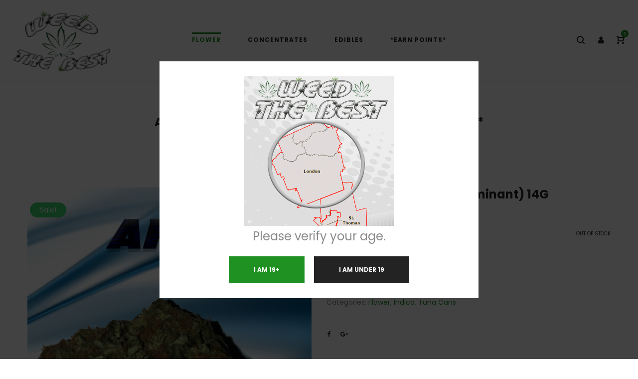

--- FILE ---
content_type: text/html; charset=UTF-8
request_url: https://weedthebest.online/product/afghan-kush-indica-dominant/
body_size: 20572
content:
<!DOCTYPE html>
<html lang="en-US">
    <head>
        <meta charset="UTF-8">
        <!--[if IE]>
        <meta http-equiv="X-UA-Compatible" content="IE=edge,chrome=1">
        <![endif]-->
        <meta name="viewport" content="width=device-width, initial-scale=1">
        <link rel="profile" href="http://gmpg.org/xfn/11">
        <link rel="pingback" href="https://weedthebest.online/xmlrpc.php">
        <title>Afghan Kush (Indica Dominant) 14G **STAFF&#8217;S PICK** &#8211; Weed The Best</title>
<meta name='robots' content='max-image-preview:large' />
<script>window._wca = window._wca || [];</script>
<link rel='dns-prefetch' href='//stats.wp.com' />
<link rel='dns-prefetch' href='//fonts.googleapis.com' />
<link rel='dns-prefetch' href='//s.w.org' />
<link rel='dns-prefetch' href='//v0.wordpress.com' />
<link rel='dns-prefetch' href='//c0.wp.com' />
<link rel="alternate" type="application/rss+xml" title="Weed The Best &raquo; Feed" href="https://weedthebest.online/feed/" />
<link rel="alternate" type="application/rss+xml" title="Weed The Best &raquo; Comments Feed" href="https://weedthebest.online/comments/feed/" />
<link rel="alternate" type="application/rss+xml" title="Weed The Best &raquo; Afghan Kush (Indica Dominant) 14G **STAFF&#8217;S PICK** Comments Feed" href="https://weedthebest.online/product/afghan-kush-indica-dominant/feed/" />
<script type="text/javascript">
window._wpemojiSettings = {"baseUrl":"https:\/\/s.w.org\/images\/core\/emoji\/13.1.0\/72x72\/","ext":".png","svgUrl":"https:\/\/s.w.org\/images\/core\/emoji\/13.1.0\/svg\/","svgExt":".svg","source":{"concatemoji":"https:\/\/weedthebest.online\/wp-includes\/js\/wp-emoji-release.min.js?ver=5.9.2"}};
/*! This file is auto-generated */
!function(e,a,t){var n,r,o,i=a.createElement("canvas"),p=i.getContext&&i.getContext("2d");function s(e,t){var a=String.fromCharCode;p.clearRect(0,0,i.width,i.height),p.fillText(a.apply(this,e),0,0);e=i.toDataURL();return p.clearRect(0,0,i.width,i.height),p.fillText(a.apply(this,t),0,0),e===i.toDataURL()}function c(e){var t=a.createElement("script");t.src=e,t.defer=t.type="text/javascript",a.getElementsByTagName("head")[0].appendChild(t)}for(o=Array("flag","emoji"),t.supports={everything:!0,everythingExceptFlag:!0},r=0;r<o.length;r++)t.supports[o[r]]=function(e){if(!p||!p.fillText)return!1;switch(p.textBaseline="top",p.font="600 32px Arial",e){case"flag":return s([127987,65039,8205,9895,65039],[127987,65039,8203,9895,65039])?!1:!s([55356,56826,55356,56819],[55356,56826,8203,55356,56819])&&!s([55356,57332,56128,56423,56128,56418,56128,56421,56128,56430,56128,56423,56128,56447],[55356,57332,8203,56128,56423,8203,56128,56418,8203,56128,56421,8203,56128,56430,8203,56128,56423,8203,56128,56447]);case"emoji":return!s([10084,65039,8205,55357,56613],[10084,65039,8203,55357,56613])}return!1}(o[r]),t.supports.everything=t.supports.everything&&t.supports[o[r]],"flag"!==o[r]&&(t.supports.everythingExceptFlag=t.supports.everythingExceptFlag&&t.supports[o[r]]);t.supports.everythingExceptFlag=t.supports.everythingExceptFlag&&!t.supports.flag,t.DOMReady=!1,t.readyCallback=function(){t.DOMReady=!0},t.supports.everything||(n=function(){t.readyCallback()},a.addEventListener?(a.addEventListener("DOMContentLoaded",n,!1),e.addEventListener("load",n,!1)):(e.attachEvent("onload",n),a.attachEvent("onreadystatechange",function(){"complete"===a.readyState&&t.readyCallback()})),(n=t.source||{}).concatemoji?c(n.concatemoji):n.wpemoji&&n.twemoji&&(c(n.twemoji),c(n.wpemoji)))}(window,document,window._wpemojiSettings);
</script>
<style type="text/css">
img.wp-smiley,
img.emoji {
	display: inline !important;
	border: none !important;
	box-shadow: none !important;
	height: 1em !important;
	width: 1em !important;
	margin: 0 0.07em !important;
	vertical-align: -0.1em !important;
	background: none !important;
	padding: 0 !important;
}
</style>
	<link rel='stylesheet' id='wp-block-library-css'  href='https://c0.wp.com/c/5.9.2/wp-includes/css/dist/block-library/style.min.css' type='text/css' media='all' />
<style id='wp-block-library-inline-css' type='text/css'>
.has-text-align-justify{text-align:justify;}
</style>
<link rel='stylesheet' id='mediaelement-css'  href='https://c0.wp.com/c/5.9.2/wp-includes/js/mediaelement/mediaelementplayer-legacy.min.css' type='text/css' media='all' />
<link rel='stylesheet' id='wp-mediaelement-css'  href='https://c0.wp.com/c/5.9.2/wp-includes/js/mediaelement/wp-mediaelement.min.css' type='text/css' media='all' />
<link rel='stylesheet' id='wc-blocks-vendors-style-css'  href='https://c0.wp.com/p/woocommerce/6.3.1/packages/woocommerce-blocks/build/wc-blocks-vendors-style.css' type='text/css' media='all' />
<link rel='stylesheet' id='wc-blocks-style-css'  href='https://c0.wp.com/p/woocommerce/6.3.1/packages/woocommerce-blocks/build/wc-blocks-style.css' type='text/css' media='all' />
<style id='global-styles-inline-css' type='text/css'>
body{--wp--preset--color--black: #000000;--wp--preset--color--cyan-bluish-gray: #abb8c3;--wp--preset--color--white: #ffffff;--wp--preset--color--pale-pink: #f78da7;--wp--preset--color--vivid-red: #cf2e2e;--wp--preset--color--luminous-vivid-orange: #ff6900;--wp--preset--color--luminous-vivid-amber: #fcb900;--wp--preset--color--light-green-cyan: #7bdcb5;--wp--preset--color--vivid-green-cyan: #00d084;--wp--preset--color--pale-cyan-blue: #8ed1fc;--wp--preset--color--vivid-cyan-blue: #0693e3;--wp--preset--color--vivid-purple: #9b51e0;--wp--preset--gradient--vivid-cyan-blue-to-vivid-purple: linear-gradient(135deg,rgba(6,147,227,1) 0%,rgb(155,81,224) 100%);--wp--preset--gradient--light-green-cyan-to-vivid-green-cyan: linear-gradient(135deg,rgb(122,220,180) 0%,rgb(0,208,130) 100%);--wp--preset--gradient--luminous-vivid-amber-to-luminous-vivid-orange: linear-gradient(135deg,rgba(252,185,0,1) 0%,rgba(255,105,0,1) 100%);--wp--preset--gradient--luminous-vivid-orange-to-vivid-red: linear-gradient(135deg,rgba(255,105,0,1) 0%,rgb(207,46,46) 100%);--wp--preset--gradient--very-light-gray-to-cyan-bluish-gray: linear-gradient(135deg,rgb(238,238,238) 0%,rgb(169,184,195) 100%);--wp--preset--gradient--cool-to-warm-spectrum: linear-gradient(135deg,rgb(74,234,220) 0%,rgb(151,120,209) 20%,rgb(207,42,186) 40%,rgb(238,44,130) 60%,rgb(251,105,98) 80%,rgb(254,248,76) 100%);--wp--preset--gradient--blush-light-purple: linear-gradient(135deg,rgb(255,206,236) 0%,rgb(152,150,240) 100%);--wp--preset--gradient--blush-bordeaux: linear-gradient(135deg,rgb(254,205,165) 0%,rgb(254,45,45) 50%,rgb(107,0,62) 100%);--wp--preset--gradient--luminous-dusk: linear-gradient(135deg,rgb(255,203,112) 0%,rgb(199,81,192) 50%,rgb(65,88,208) 100%);--wp--preset--gradient--pale-ocean: linear-gradient(135deg,rgb(255,245,203) 0%,rgb(182,227,212) 50%,rgb(51,167,181) 100%);--wp--preset--gradient--electric-grass: linear-gradient(135deg,rgb(202,248,128) 0%,rgb(113,206,126) 100%);--wp--preset--gradient--midnight: linear-gradient(135deg,rgb(2,3,129) 0%,rgb(40,116,252) 100%);--wp--preset--duotone--dark-grayscale: url('#wp-duotone-dark-grayscale');--wp--preset--duotone--grayscale: url('#wp-duotone-grayscale');--wp--preset--duotone--purple-yellow: url('#wp-duotone-purple-yellow');--wp--preset--duotone--blue-red: url('#wp-duotone-blue-red');--wp--preset--duotone--midnight: url('#wp-duotone-midnight');--wp--preset--duotone--magenta-yellow: url('#wp-duotone-magenta-yellow');--wp--preset--duotone--purple-green: url('#wp-duotone-purple-green');--wp--preset--duotone--blue-orange: url('#wp-duotone-blue-orange');--wp--preset--font-size--small: 13px;--wp--preset--font-size--medium: 20px;--wp--preset--font-size--large: 36px;--wp--preset--font-size--x-large: 42px;}.has-black-color{color: var(--wp--preset--color--black) !important;}.has-cyan-bluish-gray-color{color: var(--wp--preset--color--cyan-bluish-gray) !important;}.has-white-color{color: var(--wp--preset--color--white) !important;}.has-pale-pink-color{color: var(--wp--preset--color--pale-pink) !important;}.has-vivid-red-color{color: var(--wp--preset--color--vivid-red) !important;}.has-luminous-vivid-orange-color{color: var(--wp--preset--color--luminous-vivid-orange) !important;}.has-luminous-vivid-amber-color{color: var(--wp--preset--color--luminous-vivid-amber) !important;}.has-light-green-cyan-color{color: var(--wp--preset--color--light-green-cyan) !important;}.has-vivid-green-cyan-color{color: var(--wp--preset--color--vivid-green-cyan) !important;}.has-pale-cyan-blue-color{color: var(--wp--preset--color--pale-cyan-blue) !important;}.has-vivid-cyan-blue-color{color: var(--wp--preset--color--vivid-cyan-blue) !important;}.has-vivid-purple-color{color: var(--wp--preset--color--vivid-purple) !important;}.has-black-background-color{background-color: var(--wp--preset--color--black) !important;}.has-cyan-bluish-gray-background-color{background-color: var(--wp--preset--color--cyan-bluish-gray) !important;}.has-white-background-color{background-color: var(--wp--preset--color--white) !important;}.has-pale-pink-background-color{background-color: var(--wp--preset--color--pale-pink) !important;}.has-vivid-red-background-color{background-color: var(--wp--preset--color--vivid-red) !important;}.has-luminous-vivid-orange-background-color{background-color: var(--wp--preset--color--luminous-vivid-orange) !important;}.has-luminous-vivid-amber-background-color{background-color: var(--wp--preset--color--luminous-vivid-amber) !important;}.has-light-green-cyan-background-color{background-color: var(--wp--preset--color--light-green-cyan) !important;}.has-vivid-green-cyan-background-color{background-color: var(--wp--preset--color--vivid-green-cyan) !important;}.has-pale-cyan-blue-background-color{background-color: var(--wp--preset--color--pale-cyan-blue) !important;}.has-vivid-cyan-blue-background-color{background-color: var(--wp--preset--color--vivid-cyan-blue) !important;}.has-vivid-purple-background-color{background-color: var(--wp--preset--color--vivid-purple) !important;}.has-black-border-color{border-color: var(--wp--preset--color--black) !important;}.has-cyan-bluish-gray-border-color{border-color: var(--wp--preset--color--cyan-bluish-gray) !important;}.has-white-border-color{border-color: var(--wp--preset--color--white) !important;}.has-pale-pink-border-color{border-color: var(--wp--preset--color--pale-pink) !important;}.has-vivid-red-border-color{border-color: var(--wp--preset--color--vivid-red) !important;}.has-luminous-vivid-orange-border-color{border-color: var(--wp--preset--color--luminous-vivid-orange) !important;}.has-luminous-vivid-amber-border-color{border-color: var(--wp--preset--color--luminous-vivid-amber) !important;}.has-light-green-cyan-border-color{border-color: var(--wp--preset--color--light-green-cyan) !important;}.has-vivid-green-cyan-border-color{border-color: var(--wp--preset--color--vivid-green-cyan) !important;}.has-pale-cyan-blue-border-color{border-color: var(--wp--preset--color--pale-cyan-blue) !important;}.has-vivid-cyan-blue-border-color{border-color: var(--wp--preset--color--vivid-cyan-blue) !important;}.has-vivid-purple-border-color{border-color: var(--wp--preset--color--vivid-purple) !important;}.has-vivid-cyan-blue-to-vivid-purple-gradient-background{background: var(--wp--preset--gradient--vivid-cyan-blue-to-vivid-purple) !important;}.has-light-green-cyan-to-vivid-green-cyan-gradient-background{background: var(--wp--preset--gradient--light-green-cyan-to-vivid-green-cyan) !important;}.has-luminous-vivid-amber-to-luminous-vivid-orange-gradient-background{background: var(--wp--preset--gradient--luminous-vivid-amber-to-luminous-vivid-orange) !important;}.has-luminous-vivid-orange-to-vivid-red-gradient-background{background: var(--wp--preset--gradient--luminous-vivid-orange-to-vivid-red) !important;}.has-very-light-gray-to-cyan-bluish-gray-gradient-background{background: var(--wp--preset--gradient--very-light-gray-to-cyan-bluish-gray) !important;}.has-cool-to-warm-spectrum-gradient-background{background: var(--wp--preset--gradient--cool-to-warm-spectrum) !important;}.has-blush-light-purple-gradient-background{background: var(--wp--preset--gradient--blush-light-purple) !important;}.has-blush-bordeaux-gradient-background{background: var(--wp--preset--gradient--blush-bordeaux) !important;}.has-luminous-dusk-gradient-background{background: var(--wp--preset--gradient--luminous-dusk) !important;}.has-pale-ocean-gradient-background{background: var(--wp--preset--gradient--pale-ocean) !important;}.has-electric-grass-gradient-background{background: var(--wp--preset--gradient--electric-grass) !important;}.has-midnight-gradient-background{background: var(--wp--preset--gradient--midnight) !important;}.has-small-font-size{font-size: var(--wp--preset--font-size--small) !important;}.has-medium-font-size{font-size: var(--wp--preset--font-size--medium) !important;}.has-large-font-size{font-size: var(--wp--preset--font-size--large) !important;}.has-x-large-font-size{font-size: var(--wp--preset--font-size--x-large) !important;}
</style>
<link rel='stylesheet' id='points-and-rewards-for-woocommerce-css'  href='https://weedthebest.online/wp-content/plugins/points-and-rewards-for-woocommerce/public/css/points-rewards-for-woocommerce-public.min.css?ver=1.2.4' type='text/css' media='all' />
<link rel='stylesheet' id='photoswipe-css'  href='https://c0.wp.com/p/woocommerce/6.3.1/assets/css/photoswipe/photoswipe.min.css' type='text/css' media='all' />
<link rel='stylesheet' id='photoswipe-default-skin-css'  href='https://c0.wp.com/p/woocommerce/6.3.1/assets/css/photoswipe/default-skin/default-skin.min.css' type='text/css' media='all' />
<style id='woocommerce-inline-inline-css' type='text/css'>
.woocommerce form .form-row .required { visibility: visible; }
</style>
<link rel='stylesheet' id='a3wc_sort_display-css'  href='//weedthebest.online/wp-content/uploads/sass/wc_sort_display.min.css?ver=1753765735' type='text/css' media='all' />
<link rel='stylesheet' id='font-awesome-css'  href='https://weedthebest.online/wp-content/plugins/lastudio-core/assets/css/font-awesome.min.css' type='text/css' media='all' />
<link rel='stylesheet' id='animate-css-css'  href='https://weedthebest.online/wp-content/plugins/js_composer/assets/lib/bower/animate-css/animate.min.css?ver=5.4.5' type='text/css' media='all' />
<link rel='stylesheet' id='precise-theme-css'  href='https://weedthebest.online/wp-content/themes/precise/style.css' type='text/css' media='all' />
<style id='precise-theme-inline-css' type='text/css'>
.site-loading .la-image-loading {opacity: 1;visibility: visible}.la-image-loading.spinner-custom .content {width: 100px;margin-top: -50px;height: 100px;margin-left: -50px;text-align: center}.la-image-loading.spinner-custom .content img {width: auto;margin: 0 auto}.site-loading #page.site {opacity: 0;transition: all .3s ease-in-out}#page.site {opacity: 1}.la-image-loading {opacity: 0;position: fixed;z-index: 999999;left: 0;top: 0;right: 0;bottom: 0;background-color: #fff;overflow: hidden;transition: all .3s ease-in-out;-webkit-transition: all .3s ease-in-out;visibility: hidden;background-repeat: repeat;background-position: left top}.la-image-loading .content {position: absolute;width: 50px;height: 50px;top: 50%;left: 50%;margin-left: -25px;margin-top: -25px}.la-image-loading .la-loader.spinner5 > div,.la-image-loading .la-loader.spinner4 > div,.la-image-loading .la-loader.spinner3 > div,.la-image-loading .la-loader.spinner2,.la-image-loading .la-loader.spinner1{background-color: #1f9123}.section-page-header{color: #8a8a8a;background-repeat: repeat;background-position: left top}.section-page-header .page-title{color: #232324}.section-page-header a{color: #8a8a8a}.section-page-header a:hover{color: #ffffff}.section-page-header .page-header-inner{padding-top: 25px;padding-bottom: 25px}@media(min-width: 768px){.section-page-header .page-header-inner{padding-top: 25px;padding-bottom: 25px}}@media(min-width: 992px){.section-page-header .page-header-inner{padding-top: 70px;padding-bottom: 70px}}.site-main{padding-top:20px;padding-bottom:50px}body.precise-body{font-size: 14px;background-repeat: repeat;background-position: left top;background-color: #ffffff}body.precise-body.body-boxed #page.site{width: 1230px;max-width: 100%;margin-left: auto;margin-right: auto;background-repeat: repeat;background-position: left top}#masthead_aside,.site-header .site-header-inner{background-repeat: repeat;background-position: left top;background-color: #fff}.enable-header-transparency .site-header:not(.is-sticky) .site-header-inner{background-repeat: repeat;background-position: left top;background-color: rgba(0,0,0,0)}.site-footer{background-repeat: repeat;background-position: left top;background-color: #232324}.open-newsletter-popup .lightcase-inlineWrap{background-repeat: repeat;background-position: left top}.site-header .site-branding a{height: 160px;line-height: 160px}.site-header .header-component-inner{padding-top: 60px;padding-bottom: 60px}.site-header .header-main .la_com_action--dropdownmenu .menu,.site-header .mega-menu > li > .popup{margin-top: 80px}.site-header .header-main .la_com_action--dropdownmenu:hover .menu,.site-header .mega-menu > li:hover > .popup{margin-top: 60px}.site-header.is-sticky .site-branding a{height: 150px;line-height: 150px}.site-header.is-sticky .header-component-inner{padding-top: 55px;padding-bottom: 55px}.site-header.is-sticky .header-main .la_com_action--dropdownmenu .menu,.site-header.is-sticky .mega-menu > li > .popup{margin-top: 75px}.site-header.is-sticky .header-main .la_com_action--dropdownmenu:hover .menu,.site-header.is-sticky .mega-menu > li:hover > .popup{margin-top: 55px}@media(max-width: 991px){.site-header-mobile .site-branding a{height: 100px;line-height: 100px}.site-header-mobile .header-component-inner{padding-top: 30px;padding-bottom: 30px}.site-header-mobile.is-sticky .site-branding a{height: 80px;line-height: 80px}.site-header-mobile.is-sticky .header-component-inner{padding-top: 20px;padding-bottom: 20px}}.three-font-family,.highlight-font-family {font-family: "Yesteryear"}h1,.h1, h2,.h2, h3,.h3, h4,.h4, h5,.h5, h6,.h6, .title-xlarge, .mega-menu .mm-popup-wide .inner > ul.sub-menu > li > a, .hover-box-icon .la-sc-icon-boxes a, .la-stats-counter.about-counter .icon-value, .la-pricing-table-wrap.style-4 .la-pricing-table .pricing-heading, .la-pricing-table-wrap.style-4 .la-pricing-table .price-box .price-value, .la-pricing-table-wrap.style-4 .la-pricing-table .pricing-action a, .heading-font-family {font-family: "Poppins"}body, .la-blockquote.style-1 footer, .la-blockquote.style-2 footer {font-family: "Poppins"}.background-color-primary, .la_compt_iem .component-target-badget, .wc-toolbar .wc-ordering ul li:hover a, .wc-toolbar .wc-ordering ul li.active a, .site-main-nav .main-menu > li > a:after, .header6-fallback-inner .dl-menuwrapper li:not(.dl-back) > a .mm-text:before, .dl-menu .tip.hot,.mega-menu .tip.hot,.menu .tip.hot, .blog_item--thumbnail-with-effect .item--overlay, .comment-form .form-submit .submit, .social-media-link.style-round a:hover, .social-media-link.style-square a:hover, .social-media-link.style-circle a:hover, .social-media-link.style-outline a:hover, .banner-type-hover_effect .banner--link-overlay:after, .la-sc-icon-boxes .box-icon-style-square span,.la-sc-icon-boxes .box-icon-style-circle span,.la-sc-icon-boxes .box-icon-style-round span, .la-newsletter-popup .yikes-easy-mc-form .yikes-easy-mc-submit-button:hover, .portfolios-loop.pf-style-2 .item--info, .la-pricing-table-wrap.style-1 .pricing-action a:hover, .la-pricing-table-wrap.style-1.is_box_featured .pricing-action a, .la-pricing-table-wrap.style-2 .la-pricing-table .pricing-heading, .la-pricing-table-wrap.style-2 .la-pricing-table .pricing-action, .la-pricing-table-wrap.style-3 .la-pricing-table .pricing-heading-wrap, .la-pricing-table-wrap.style-4 .la-pricing-table:hover .pricing-action a, .la-timeline-wrap.style-1 .timeline-block .timeline-dot, .la-woo-product-gallery .woocommerce-product-gallery__trigger, .product--summary .single_add_to_cart_button:hover, .wc-tabs li a:after, .registration-form .button, .la-loader.spinner1, .la-loader.spinner2, .la-loader.spinner3 [class*="bounce"], .la-loader.spinner4 [class*="dot"], .la-loader.spinner5 div, .socials-color a:hover {background-color: #1f9123}.background-color-secondary, .la-pagination ul .page-numbers.current, .slick-slider .slick-dots button, #header_aside .btn-aside-toggle, .comment-form .form-submit .submit:hover, .portfolio-single-page .entry-tax-list:after, .social-media-link.style-round a, .social-media-link.style-square a, .social-media-link.style-circle a, [class*="vc_tta-la-"] .tabs-la-2 .vc_tta-tabs-list li a:after,[class*="vc_tta-la-"] .tabs-la-1 .vc_tta-tabs-list li a:after, .la-newsletter-popup .yikes-easy-mc-form .yikes-easy-mc-submit-button, .product--summary .single_add_to_cart_button {background-color: #232324}.background-color-secondary, .socials-color a {background-color: #232324}.background-color-body {background-color: #8a8a8a}.background-color-border {background-color: #e6e6e6}a:focus, a:hover, .search-form .search-button:hover, .slick-slider button.slick-arrow:hover, .vertical-style ul li:hover a, .vertical-style ul li.active a, .filter-style-2 ul li:hover a, .filter-style-2 ul li.active a, .wc-toolbar .wc-view-toggle .active, .wc-toolbar .wc-view-count li.active, .widget.widget_product_tag_cloud .active a,.widget.product-sort-by .active a,.widget.widget_layered_nav .active a,.widget.la-price-filter-list .active a, .product_list_widget a:hover, #header_aside .btn-aside-toggle:hover, .header6-fallback .btn-aside-toggle:hover, .dl-menu .tip.hot .tip-arrow:before,.mega-menu .tip.hot .tip-arrow:before,.menu .tip.hot .tip-arrow:before, .product_item--category-link a:hover,.blog_item--category-link a:hover, .blog_item--meta a:hover, .entry-meta-footer .social--sharing a:hover, .portfolio-single-page .portfolio-social-links .social--sharing a:hover, body .vc_toggle.vc_toggle_default.vc_toggle_active .vc_toggle_title h4, .wpb-js-composer [class*="vc_tta-la-"] .vc_active .vc_tta-panel-heading .vc_tta-panel-title, [class*="vc_tta-la-"] .tabs-la-3 .vc_tta-tabs-list li.vc_active a, .la-sc-icon-boxes .box-icon-style-simple span, .hover-box-icon .la-sc-icon-boxes:hover a:hover, .subscribe-style-01 .yikes-easy-mc-form .yikes-easy-mc-submit-button:hover, .subscribe-style-04 .yikes-easy-mc-form .yikes-easy-mc-submit-button:hover, .wpb-js-composer .vc_tta.vc_tta-accordion.vc_tta-style-la-2 .vc_tta-panel.vc_active .vc_tta-panel-title, .la-pricing-table .wrap-icon .icon-inner, .la-pricing-table-wrap.style-1 .pricing-heading, .la-pricing-table-wrap.style-1 .pricing-action a, .la-pricing-table-wrap.style-2 .la-pricing-table .wrap-icon .icon-inner, .la-pricing-table-wrap.style-4 .la-pricing-table .pricing-heading, .la-timeline-wrap.style-1 .timeline-block .timeline-subtitle, .product_item .price ins, .products-list .product_item .product_item--info .add_compare:hover,.products-list .product_item .product_item--info .add_wishlist:hover, .product--summary .social--sharing a:hover, .product--summary .add_compare:hover,.product--summary .add_wishlist:hover, .cart-collaterals .woocommerce-shipping-calculator .button:hover,.cart-collaterals .la-coupon .button:hover, .woocommerce-MyAccount-navigation li.is-active a {color: #1f9123}.text-color-primary {color: #1f9123 !important}.swatch-wrapper:hover, .swatch-wrapper.selected, .social-media-link.style-outline a:hover, .la-headings .la-line, [class*="vc_tta-la-"] .tabs-la-3 .vc_tta-tabs-list li.vc_active a, .wpb-js-composer .vc_tta.vc_tta-accordion.vc_tta-style-la-3 .vc_tta-panel.vc_active, .la-pricing-table-wrap.style-1 .pricing-action a:hover, .la-pricing-table-wrap.style-1.is_box_featured .pricing-action a, .la-pricing-table-wrap.style-4 .la-pricing-table .pricing-action a, .la-pricing-table-wrap.style-4 .la-pricing-table:hover .pricing-action a, .la-woo-thumbs .la-thumb.slick-current:before {border-color: #1f9123}.border-color-primary {border-color: #1f9123 !important}.la-pricing-table-wrap.style-3 .la-pricing-table .pricing-heading-wrap:after {border-top-color: #1f9123}.border-top-color-primary {border-top-color: #1f9123 !important}.hover-box-icon .la-sc-icon-boxes:hover {border-bottom-color: #1f9123}.border-bottom-color-primary {border-bottom-color: #1f9123 !important}.border-left-color-primary {border-left-color: #1f9123 !important}.border-right-color-primary {border-right-color: #1f9123 !important}.la-pagination ul .page-numbers, .filter-style-1 ul li:hover a, .filter-style-1 ul li.active a,.filter-style-default ul li:hover a,.filter-style-default ul li.active a, .filter-style-2 ul li a, .woocommerce-message,.woocommerce-error,.woocommerce-info, .form-row label, div.quantity, .widget_recent_entries .pr-item .pr-item--right a:not(:hover), .widget_recent_comments li.recentcomments a, .product_list_widget a, .product_list_widget .amount, .sidebar-inner ul.menu li.current-cat > a, .sidebar-inner ul.menu li.current-cat-parent > a, .sidebar-inner ul.menu li.open > a, .sidebar-inner ul.menu li:hover > a, .tags-list a, .entry-meta-footer .social--sharing a, .author-info__name a, .post-navigation .post-title, .commentlist .comment-meta .comment-reply-link:hover, .comment-form label, .woocommerce-Reviews span#reply-title, .woocommerce-Reviews .comment_container .meta .woocommerce-review__author, .portfolio-single-page .portfolio-social-links .social--sharing, .portfolio-single-page .portfolio-meta-data .meta-item [class*="precise-icon"], .la-blockquote.style-2, .la-members--style-2 .item--social, .la-members--style-3 .member-social, [class*="vc_tta-la-"] .vc_tta-tabs-list li:hover > a,[class*="vc_tta-la-"] .vc_tta-tabs-list li.vc_active > a, [class*="vc_tta-la-"] .tabs-la-2 .vc_tta-tabs-list li:hover > a:after,[class*="vc_tta-la-"] .tabs-la-2 .vc_tta-tabs-list li.vc_active > a:after,[class*="vc_tta-la-"] .tabs-la-1 .vc_tta-tabs-list li:hover > a:after,[class*="vc_tta-la-"] .tabs-la-1 .vc_tta-tabs-list li.vc_active > a:after, [class*="vc_tta-la-"] .tabs-la-5 .vc_tta-tabs-list li a, .la_testimonials--style-1, .hover-box-icon .la-sc-icon-boxes:hover a, .cf7-style-01 .wpcf7-form-control-wrap .wpcf7-select,.cf7-style-01 .wpcf7-form-control-wrap .wpcf7-text,.cf7-style-01 .wpcf7-form-control-wrap .wpcf7-textarea, .la-newsletter-popup, .la-newsletter-popup .yikes-easy-mc-form .yikes-easy-mc-email:focus, .subscribe-style-01 .yikes-easy-mc-form .yikes-easy-mc-email:focus, .subscribe-style-01 .yikes-easy-mc-form .yikes-easy-mc-submit-button, .subscribe-style-03 .yikes-easy-mc-form, .subscribe-style-04 .yikes-easy-mc-form .yikes-easy-mc-email:focus, .subscribe-style-04 .yikes-easy-mc-form .yikes-easy-mc-submit-button, .subscribe-style-05 .yikes-easy-mc-form .yikes-easy-mc-email, .subscribe-style-05 .yikes-easy-mc-form .yikes-easy-mc-submit-button, .countdown-amount, .products-list .product_item .product_item--info .add_compare,.products-list .product_item .product_item--info .add_wishlist, .la-woo-thumbs .slick-arrow, .product--summary .price, .product--summary .product_meta_sku_wrapper, .product--summary .social--sharing a, .product--summary .group_table label, .product--summary .variations td, .product--summary .add_compare,.product--summary .add_wishlist, .product--summary .add_compare:hover:after,.product--summary .add_wishlist:hover:after, .wc-tabs li a, .wc-tab .wc-tab-title, .shop_table td.product-price,.shop_table td.product-subtotal, .shop_table .product-name a, .cart-collaterals .shop_table, .cart-collaterals .woocommerce-shipping-calculator .button,.cart-collaterals .la-coupon .button, .woocommerce > p.cart-empty:before, table.woocommerce-checkout-review-order-table, .wc_payment_methods .wc_payment_method label {color: #232324}.text-color-secondary {color: #232324 !important}input:focus, select:focus, textarea:focus, .la-pagination ul .page-numbers.current, .la-pagination ul .page-numbers:hover, .subscribe-style-05 .yikes-easy-mc-form .yikes-easy-mc-email {border-color: #232324}.border-color-secondary {border-color: #232324 !important}.border-top-color-secondary {border-top-color: #232324 !important}.border-bottom-color-secondary {border-bottom-color: #232324 !important}.border-left-color-secondary {border-left-color: #232324 !important}.border-right-color-secondary {border-right-color: #232324 !important}h1,.h1, h2,.h2, h3,.h3, h4,.h4, h5,.h5, h6,.h6, .title-xlarge, table th {color: #232324}.text-color-heading {color: #232324 !important}.border-color-heading {border-color: #232324 !important}.border-top-color-heading {border-top-color: #232324 !important}.border-bottom-color-heading {border-bottom-color: #232324 !important}.border-left-color-heading {border-left-color: #232324 !important}.border-right-color-heading {border-right-color: #232324 !important}.star-rating, .product .product-price del,.product .price del, .wc-toolbar .wc-view-count ul, .product_item--category-link a,.blog_item--category-link a, [class*="vc_tta-la-"] .tabs-la-3 .vc_tta-tabs-list li:hover a {color: #9d9d9d}.text-color-three {color: #9d9d9d !important}.border-color-three {border-color: #9d9d9d !important}.border-top-color-three {border-top-color: #9d9d9d !important}.border-bottom-color-three {border-bottom-color: #9d9d9d !important}.border-left-color-three {border-left-color: #9d9d9d !important}.border-right-color-three {border-right-color: #9d9d9d !important}body, .la-newsletter-popup .yikes-easy-mc-form .yikes-easy-mc-email, .subscribe-style-01 .yikes-easy-mc-form .yikes-easy-mc-email, .subscribe-style-04 .yikes-easy-mc-form .yikes-easy-mc-email, table.woocommerce-checkout-review-order-table .variation,table.woocommerce-checkout-review-order-table .product-quantity {color: #8a8a8a}.text-color-body {color: #8a8a8a !important}.border-color-body {border-color: #8a8a8a !important}.border-top-color-body {border-top-color: #8a8a8a !important}.border-bottom-color-body {border-bottom-color: #8a8a8a !important}.border-left-color-body {border-left-color: #8a8a8a !important}.border-right-color-body {border-right-color: #8a8a8a !important}input, select, textarea, table,table th,table td, .elm-loadmore-ajax a, .share-links a, .select2-container .select2-selection--single, .wc-toolbar .wc-ordering, .wc-toolbar .wc-ordering ul, .swatch-wrapper, .widget_shopping_cart_content .total, .calendar_wrap caption, .widget-border.widget, .widget-border-bottom.widget, .section-page-header, .precise-body.page-title-vhide .site-main, .sidebar-inner .widget_archive .menu li a, .sidebar-inner .widget_tag_cloud .tagcloud a, .showposts-loop.search-main-loop .item-inner, .single-post-detail .comments-area .comment-text, .single-post-content .entry-meta-footer, .woocommerce-Reviews li.comment + .comment, .la-blockquote.style-2, .la-blockquote.style-2 footer, .social-media-link.style-outline a, body .vc_toggle.vc_toggle_default, .la-newsletter-popup .yikes-easy-mc-form .yikes-easy-mc-email, .subscribe-style-01 .yikes-easy-mc-form .yikes-easy-mc-email, .subscribe-style-04 .yikes-easy-mc-form .yikes-easy-mc-email, .wpb-js-composer .vc_tta.vc_tta-accordion.vc_tta-style-la-1 .vc_tta-panel-title, .wpb-js-composer .vc_tta.vc_tta-accordion.vc_tta-style-la-3 .vc_tta-panel, .la-pricing-table-wrap.style-1 .package-featured li, .la-pricing-table-wrap.style-2 .la-pricing-table, .la-pricing-table-wrap.style-3 .la-pricing-table, .la-timeline-wrap.style-1 .timeline-line, .la-timeline-wrap.style-2 .timeline-title:after, .line-fullwidth, .la-p-single-wrap:not(.la-p-single-3) .la-wc-tabs-wrapper.active-sidebar-p-s-block .wc-tabs-wrapper, .shop_table.cart td {border-color: #e6e6e6}.border-color {border-color: #e6e6e6 !important}.border-top-color {border-top-color: #e6e6e6 !important}.border-bottom-color {border-bottom-color: #e6e6e6 !important}.border-left-color {border-left-color: #e6e6e6 !important}.border-right-color {border-right-color: #e6e6e6 !important}h1, .h1, h2, .h2, h3, .h3, h4, .h4, h5, .h5, h6, .h6, .title-xlarge {font-weight: 700}.btn {color: #fff;background-color: #232324}.btn:hover {background-color: #1f9123;color: #fff}.btn.btn-primary {background-color: #1f9123;color: #fff}.btn.btn-primary:hover {color: #fff;background-color: #232324}.btn.btn-outline {border-color: #e6e6e6;color: #232324}.btn.btn-outline:hover {color: #fff;background-color: #1f9123;border-color: #1f9123}.btn.btn-style-flat.btn-color-primary {background-color: #1f9123}.btn.btn-style-flat.btn-color-primary:hover {background-color: #232324}.btn.btn-style-flat.btn-color-white {background-color: #fff;color: #232324}.btn.btn-style-flat.btn-color-white:hover {color: #fff;background-color: #1f9123}.btn.btn-style-flat.btn-color-white2 {background-color: #fff;color: #232324}.btn.btn-style-flat.btn-color-white2:hover {color: #fff;background-color: #232324}.btn.btn-style-flat.btn-color-gray {background-color: #8a8a8a}.btn.btn-style-flat.btn-color-gray:hover {background-color: #1f9123}.btn.btn-style-outline:hover {border-color: #1f9123;background-color: #1f9123;color: #fff}.btn.btn-style-outline.btn-color-black {border-color: #232324;color: #232324}.btn.btn-style-outline.btn-color-black:hover {border-color: #1f9123;background-color: #1f9123;color: #fff}.btn.btn-style-outline.btn-color-primary {border-color: #1f9123;color: #1f9123}.btn.btn-style-outline.btn-color-primary:hover {border-color: #232324;background-color: #232324;color: #fff}.btn.btn-style-outline.btn-color-white {border-color: #fff;color: #fff}.btn.btn-style-outline.btn-color-white:hover {border-color: #1f9123;background-color: #1f9123;color: #fff}.btn.btn-style-outline.btn-color-white2 {border-color: rgba(255, 255, 255, 0.5);color: #fff}.btn.btn-style-outline.btn-color-white2:hover {border-color: #232324;background-color: #232324;color: #fff}.btn.btn-style-outline.btn-color-gray {border-color: #9d9d9d;color: #232324}.btn.btn-style-outline.btn-color-gray:hover {border-color: #232324;background-color: #232324;color: #fff}.woocommerce.add_to_cart_inline a {border-color: #e6e6e6;color: #232324}.woocommerce.add_to_cart_inline a:hover {background-color: #232324;border-color: #232324;color: #fff}.elm-loadmore-ajax a {color: #232324}.elm-loadmore-ajax a:hover {color: #232324;border-color: #232324}form.track_order .button,.products-list .product_item .product_item--info .add_to_cart_button,.place-order .button,.wc-proceed-to-checkout .button,.widget_shopping_cart_content .button,.woocommerce-MyAccount-content form .button,.lost_reset_password .button,form.register .button,.checkout_coupon .button,.woocomerce-form .button {background-color: #232324;border-color: #232324;color: #fff}form.track_order .button:hover,.products-list .product_item .product_item--info .add_to_cart_button:hover,.place-order .button:hover,.wc-proceed-to-checkout .button:hover,.widget_shopping_cart_content .button:hover,.woocommerce-MyAccount-content form .button:hover,.lost_reset_password .button:hover,form.register .button:hover,.checkout_coupon .button:hover,.woocomerce-form .button:hover {background-color: #1f9123;border-color: #1f9123;color: #fff}.shop_table.cart td.actions .button {background-color: transparent;color: #232324;border-color: #e6e6e6}.shop_table.cart td.actions .button:hover {color: #fff;background-color: #232324;border-color: #232324}.widget_price_filter .button {color: #fff;background-color: #1f9123}.widget_price_filter .button:hover {color: #fff;background-color: #232324}#masthead_aside,#header_aside {background-color: #fff;color: #232324}#masthead_aside h1, #masthead_aside .h1, #masthead_aside h2, #masthead_aside .h2, #masthead_aside h3, #masthead_aside .h3, #masthead_aside h4, #masthead_aside .h4, #masthead_aside h5, #masthead_aside .h5, #masthead_aside h6, #masthead_aside .h6, #masthead_aside .title-xlarge,#header_aside h1,#header_aside .h1,#header_aside h2,#header_aside .h2,#header_aside h3,#header_aside .h3,#header_aside h4,#header_aside .h4,#header_aside h5,#header_aside .h5,#header_aside h6,#header_aside .h6,#header_aside .title-xlarge {color: #232324}#masthead_aside ul:not(.sub-menu) > li > a,#header_aside ul:not(.sub-menu) > li > a {color: #232324}#masthead_aside ul:not(.sub-menu) > li:hover > a,#header_aside ul:not(.sub-menu) > li:hover > a {color: #1f9123}.header--aside .header_component--dropdown-menu .menu {background-color: #fff}.header--aside .header_component > a {color: #232324}.header--aside .header_component:hover > a {color: #1f9123}ul.mega-menu .popup li > a {color: #8a8a8a;background-color: rgba(0,0,0,0)}ul.mega-menu .popup li:hover > a {color: #232324;background-color: rgba(0,0,0,0)}ul.mega-menu .popup li.active > a {color: #232324;background-color: rgba(0,0,0,0)}ul.mega-menu .popup > .inner,ul.mega-menu .mm-popup-wide .inner > ul.sub-menu > li li ul.sub-menu,ul.mega-menu .mm-popup-narrow ul ul {background-color: #fff}ul.mega-menu .mm-popup-wide .inner > ul.sub-menu > li li li:hover > a,ul.mega-menu .mm-popup-narrow li.menu-item:hover > a {color: #232324;background-color: rgba(0,0,0,0)}ul.mega-menu .mm-popup-wide .inner > ul.sub-menu > li li li.active > a,ul.mega-menu .mm-popup-narrow li.menu-item.active > a {color: #232324;background-color: rgba(0,0,0,0)}ul.mega-menu .mm-popup-wide .inner > ul.sub-menu > li > a {color: #232324}.site-main-nav .main-menu > li > a {color: #232324;background-color: rgba(0,0,0,0)}.site-main-nav .main-menu > li.active > a,.site-main-nav .main-menu > li:hover > a {color: #1f9123;background-color: rgba(0,0,0,0)}.site-main-nav .main-menu > li.active:before,.site-main-nav .main-menu > li:hover:before {background-color: rgba(0,0,0,0)}.site-header .header_component > .component-target {color: #232324}.site-header .header_component--linktext:hover > a .component-target-text,.site-header .header_component:not(.la_com_action--linktext):hover > a {color: #1f9123}.site-header-top {background-color: #f7f7f7;color: #8a8a8a}.site-header-top .header_component .component-target {color: #8a8a8a}.site-header-top .header_component a.component-target {color: #8a8a8a}.site-header-top .header_component:hover a .component-target-text {color: #1f9123}.enable-header-transparency .site-header:not(.is-sticky) .header_component > a {color: #fff}.enable-header-transparency .site-header:not(.is-sticky) .header_component:hover > a {color: #ffffff}.enable-header-transparency .site-header:not(.is-sticky) .site-main-nav .main-menu > li > a {color: #fff;background-color: rgba(0,0,0,0)}.enable-header-transparency .site-header:not(.is-sticky) .site-main-nav .main-menu > li.active > a,.enable-header-transparency .site-header:not(.is-sticky) .site-main-nav .main-menu > li:hover > a {color: #ffffff;background-color: rgba(0,0,0,0)}.enable-header-transparency .site-header:not(.is-sticky) .site-main-nav .main-menu > li.active:before,.enable-header-transparency .site-header:not(.is-sticky) .site-main-nav .main-menu > li:hover:before {background-color: rgba(0,0,0,0)}.site-header-mobile .site-header-inner {background-color: #fff}.site-header-mobile .header_component > .component-target {color: #232324}.site-header-mobile .mobile-menu-wrap {background-color: #fff}.site-header-mobile .mobile-menu-wrap .dl-menuwrapper ul {background: #fff;border-color: #e6e6e6}.site-header-mobile .mobile-menu-wrap .dl-menuwrapper li {border-color: #e6e6e6}.site-header-mobile .mobile-menu-wrap .dl-menu > li > a {color: #232324;background-color: rgba(0,0,0,0)}.site-header-mobile .mobile-menu-wrap .dl-menu > li:hover > a {color: #1f9123;background-color: rgba(0,0,0,0)}.site-header-mobile .mobile-menu-wrap .dl-menu ul > li > a {color: #232324;background-color: rgba(0,0,0,0)}.site-header-mobile .mobile-menu-wrap .dl-menu ul > li:hover > a {color: #fff;background-color: #1f9123}.cart-flyout {background-color: #fff;color: #232324}.cart-flyout .cart-flyout__heading {color: #232324;font-family: "Poppins"}.cart-flyout .product_list_widget a {color: #232324}.cart-flyout .product_list_widget a:hover {color: #1f9123}.cart-flyout .widget_shopping_cart_content .total {color: #232324}.site-footer {color: #8a8a8a}.site-footer a {color: #8a8a8a}.site-footer a:hover {color: #1f9123}.site-footer .widget .widget-title {color: #ffffff}.site-header-mobile .mobile-menu-wrap .dl-menu {border-width: 1px 0 0;border-style: solid;box-shadow: 0 6px 12px rgba(0, 0, 0, 0.076);-webkit-box-shadow: 0 6px 12px rgba(0, 0, 0, 0.076)}.site-header-mobile .mobile-menu-wrap .dl-menu li {border-width: 1px 0 0;border-style: solid}.site-header-mobile .mobile-menu-wrap .dl-menuwrapper li.dl-subviewopen,.site-header-mobile .mobile-menu-wrap .dl-menuwrapper li.dl-subview,.site-header-mobile .mobile-menu-wrap .dl-menuwrapper li:first-child {border-top-width: 0}.wpb-js-composer [class*="vc_tta-la-"] .vc_tta-panel-heading .vc_tta-panel-title .vc_tta-icon {margin-right: 10px}.la-myaccount-page .la_tab_control li.active a,.la-myaccount-page .la_tab_control li:hover a,.la-myaccount-page .ywsl-label {color: #232324}.la-myaccount-page .btn-create-account:hover {color: #fff;background-color: #232324;border-color: #232324}.btn.btn-style-outline-bottom:hover {background: none !important;color: #1f9123 !important;border-color: #1f9123 !important}@media (max-width: 767px) {.la-advanced-product-filters {background-color: #fff;color: #232324}.la-advanced-product-filters .widget-title {color: #232324}.la-advanced-product-filters a {color: #232324}.la-advanced-product-filters a:hover {color: #1f9123}}
</style>
<link rel='stylesheet' id='precise-child-style-css'  href='https://weedthebest.online/wp-content/themes/precise-child/style.css?ver=1.0' type='text/css' media='all' />
<link rel='stylesheet' id='precise-google_fonts-css'  href='//fonts.googleapis.com/css?family=Poppins:regular%7CPoppins:700%7CYesteryear:regular' type='text/css' media='all' />
<link rel='stylesheet' id='jetpack_css-css'  href='https://c0.wp.com/p/jetpack/10.7.2/css/jetpack.css' type='text/css' media='all' />
<script type='text/javascript' src='https://c0.wp.com/c/5.9.2/wp-includes/js/jquery/jquery.min.js' id='jquery-core-js'></script>
<script type='text/javascript' src='https://c0.wp.com/c/5.9.2/wp-includes/js/jquery/jquery-migrate.min.js' id='jquery-migrate-js'></script>
<script type='text/javascript' src='https://c0.wp.com/c/5.9.2/wp-includes/js/clipboard.min.js' id='clipboard-js'></script>
<script type='text/javascript' id='points-and-rewards-for-woocommerce-js-extra'>
/* <![CDATA[ */
var mwb_wpr = {"ajaxurl":"https:\/\/weedthebest.online\/wp-admin\/admin-ajax.php","message":"Please enter valid points","empty_notice":"Please enter some points !!","minimum_points":"50","confirmation_msg":"Do you really want to upgrade your user level as this process will deduct the required points from your account?","minimum_points_text":"Minimum Points Require To Convert Points To Coupon is 50","mwb_wpr_custom_notice":"Number of Point you had entered will get deducted from your Account","mwb_wpr_nonce":"06db3f6dbe","mwb_wpr_cart_points_rate":"50","mwb_wpr_cart_price_rate":"5","not_allowed":"Please enter some valid points!","not_suffient":"You do not have sufficient amount of points","above_order_limit":"Entered points are not applicable to this order.","points_empty":"Please enter points."};
/* ]]> */
</script>
<script type='text/javascript' src='https://weedthebest.online/wp-content/plugins/points-and-rewards-for-woocommerce/public/js/points-rewards-for-woocommerce-public.js?ver=1.2.4' id='points-and-rewards-for-woocommerce-js'></script>
<script defer type='text/javascript' src='https://stats.wp.com/s-202603.js' id='woocommerce-analytics-js'></script>
<link rel="https://api.w.org/" href="https://weedthebest.online/wp-json/" /><link rel="alternate" type="application/json" href="https://weedthebest.online/wp-json/wp/v2/product/27041" /><link rel="EditURI" type="application/rsd+xml" title="RSD" href="https://weedthebest.online/xmlrpc.php?rsd" />
<link rel="wlwmanifest" type="application/wlwmanifest+xml" href="https://weedthebest.online/wp-includes/wlwmanifest.xml" /> 
<meta name="generator" content="WordPress 5.9.2" />
<meta name="generator" content="WooCommerce 6.3.1" />
<link rel="canonical" href="https://weedthebest.online/product/afghan-kush-indica-dominant/" />
<link rel="alternate" type="application/json+oembed" href="https://weedthebest.online/wp-json/oembed/1.0/embed?url=https%3A%2F%2Fweedthebest.online%2Fproduct%2Fafghan-kush-indica-dominant%2F" />
<link rel="alternate" type="text/xml+oembed" href="https://weedthebest.online/wp-json/oembed/1.0/embed?url=https%3A%2F%2Fweedthebest.online%2Fproduct%2Fafghan-kush-indica-dominant%2F&#038;format=xml" />
<meta name="google-site-verification" content="U9hplWgbH_nG88YkmCV-OtnuFN7pPMmPWZOF6CBgrrg" /><style type='text/css'>img#wpstats{display:none}</style>
		<noscript><style>.woocommerce-product-gallery{ opacity: 1 !important; }</style></noscript>
	<style type="text/css">.recentcomments a{display:inline !important;padding:0 !important;margin:0 !important;}</style><meta name="generator" content="Powered by WPBakery Page Builder - drag and drop page builder for WordPress."/>
<!--[if lte IE 9]><link rel="stylesheet" type="text/css" href="https://weedthebest.online/wp-content/plugins/js_composer/assets/css/vc_lte_ie9.min.css" media="screen"><![endif]-->
<!-- Jetpack Open Graph Tags -->
<meta property="og:type" content="article" />
<meta property="og:title" content="Afghan Kush (Indica Dominant) 14G **STAFF&#8217;S PICK**" />
<meta property="og:url" content="https://weedthebest.online/product/afghan-kush-indica-dominant/" />
<meta property="og:description" content="Afghani may be one of the most popular marijuana strains the world has ever seen. Though this strain isn&#8217;t as powerful as its long history suggests, this strain is certainly strong enough to …" />
<meta property="article:published_time" content="2019-10-30T20:13:13+00:00" />
<meta property="article:modified_time" content="2020-04-01T18:27:53+00:00" />
<meta property="og:site_name" content="Weed The Best" />
<meta property="og:image" content="https://weedthebest.online/wp-content/uploads/2019/10/Afghan-Kush-Site-Icon.png" />
<meta property="og:image:width" content="600" />
<meta property="og:image:height" content="600" />
<meta property="og:image:alt" content="" />
<meta property="og:locale" content="en_US" />
<meta name="twitter:text:title" content="Afghan Kush (Indica Dominant) 14G **STAFF&#8217;S PICK**" />
<meta name="twitter:image" content="https://weedthebest.online/wp-content/uploads/2019/10/Afghan-Kush-Site-Icon.png?w=640" />
<meta name="twitter:card" content="summary_large_image" />

<!-- End Jetpack Open Graph Tags -->
<style id="precise-extra-custom-css" type="text/css">@import url('https://fonts.googleapis.com/css?family=Dawning+of+a+New+Day');
#masthead {
    box-shadow: 0 0 3px #ccc;
}
.site-main {
    padding-bottom: 0px;
}
.logged-in #menu-account-navigation  li {
  float:none;
  width:100%;
  text-align:left;
  padding:0;
   
}
 #menu-account-navigation li {
     width: 50%;
    text-align: center;
    padding: 0 10px;
    margin: auto;
    float:left;
}
 #menu-account-navigation{
     right:0;
     width:308px;
 }
#menu-account-navigation li a {
    background: #1fa921;
    color: #fff;
    margin: auto;
}
.logged-in #menu-account-navigation  li a{
    background:transparent;
    color:inherit;
    max-width:100%;
}
.logged-in #menu-account-navigation  li a:hover{
      background:transparent;
    color:#1fa921;
}
#menu-account-navigation li a:hover {
    background: #008901;
    color: #fff;
}</style><script >try{  }catch (ex){}</script><noscript><style type="text/css"> .wpb_animate_when_almost_visible { opacity: 1; }</style></noscript>    </head>

    <body class="product-template-default single single-product postid-27041 theme-precise woocommerce woocommerce-page woocommerce-no-js precise-body lastudio-precise header-v1 header-mb-v1 footer-v4col3333 body-col-1c page-title-v1 enable-header-sticky enable-header-fullwidth enable-footer-fullwidth site-loading wpb-js-composer js-comp-ver-5.4.5 vc_responsive">
        <div class="la-image-loading"><div class="content"><div class="la-loader spinner3"><div class="dot1"></div><div class="dot2"></div><div class="bounce1"></div><div class="bounce2"></div><div class="bounce3"></div><div class="cube1"></div><div class="cube2"></div><div class="cube3"></div><div class="cube4"></div></div></div></div>        <a style="display:none" id="logouturl" href="https://weedthebest.online/wp-login.php?action=logout&amp;_wpnonce=f358837ee5" title="Logout">Logout</a>
        <div id="page" class="site">
            <div class="site-inner"><header id="masthead" class="site-header">
    <div class="la-header-sticky-height"></div>
            <div class="site-header-inner">
        <div class="container">
            <div class="header-main clearfix">
                <div class="header-component-outer header-left">
                    <div class="site-branding">
                        <a href="https://weedthebest.online/" rel="home">
                            <figure class="logo--normal"><img src="https://weedthebest.online/wp-content/uploads/2018/11/WeedTheBest2-e1541485003762.png" alt="Weed The Best" srcset="https://weedthebest.online/wp-content/uploads/2018/11/WeedTheBest2-e1541485003762.png 2x"/></figure>
                            <figure class="logo--transparency"><img src="https://weedthebest.online/wp-content/uploads/2018/11/WeedTheBest2-e1541485003762.png" alt="Weed The Best" srcset="https://weedthebest.online/wp-content/uploads/2018/11/WeedTheBest2-e1541485003762.png 2x"/></figure>
                        </a>
                    </div>
                </div>
                <div class="header-component-outer header-middle">
                    <div class="header-component-inner clearfix">
                        <nav class="site-main-nav clearfix" data-container="#masthead .header-main">
                            <ul id="menu-mega-menu-new" class="main-menu mega-menu"><li  class="menu-item menu-item-type-taxonomy menu-item-object-product_cat current-product-ancestor current-menu-parent current-product-parent menu-item-has-children mm-item mm-item-has-sub active mm-popup-narrow mm-item-level-0 menu-item-1717"><a href="https://weedthebest.online/product-category/flower/"><span class="mm-text">Flower</span></a>
<div class="popup"><div class="inner"  style=""><ul class="sub-menu">
	<li class="menu-item menu-item-type-taxonomy menu-item-object-product_cat mm-item mm-item-level-1 menu-item-1718" data-column="1"><a href="https://weedthebest.online/product-category/flower/hybrid/"><span class="mm-text">Hybrid</span></a></li>
	<li class="menu-item menu-item-type-taxonomy menu-item-object-product_cat current-product-ancestor current-menu-parent current-product-parent mm-item active mm-item-level-1 menu-item-1719" data-column="1"><a href="https://weedthebest.online/product-category/flower/indica/"><span class="mm-text">Indica</span></a></li>
	<li class="menu-item menu-item-type-taxonomy menu-item-object-product_cat mm-item mm-item-level-1 menu-item-1720" data-column="1"><a href="https://weedthebest.online/product-category/flower/sativa/"><span class="mm-text">Sativa</span></a></li>
	<li class="menu-item menu-item-type-taxonomy menu-item-object-product_cat mm-item mm-item-level-1 menu-item-1721" data-column="1"><a href="https://weedthebest.online/product-category/flower/premade-joint-blunt/"><span class="mm-text">Premade joint/blunt</span></a></li>
</ul></div></div>
</li>
<li  class="menu-item menu-item-type-taxonomy menu-item-object-product_cat menu-item-has-children mm-item mm-item-has-sub mm-popup-narrow mm-item-level-0 menu-item-1722"><a href="https://weedthebest.online/product-category/concentrates/"><span class="mm-text">Concentrates</span></a>
<div class="popup"><div class="inner"  style=""><ul class="sub-menu">
	<li class="menu-item menu-item-type-taxonomy menu-item-object-product_cat mm-item mm-item-level-1 menu-item-1725" data-column="1"><a href="https://weedthebest.online/product-category/concentrates/distillate-oil/"><span class="mm-text">Distillate &#038; oil</span></a></li>
	<li class="menu-item menu-item-type-taxonomy menu-item-object-product_cat mm-item mm-item-level-1 menu-item-1723" data-column="1"><a href="https://weedthebest.online/product-category/concentrates/moonrock/"><span class="mm-text">Moonrock</span></a></li>
	<li class="menu-item menu-item-type-taxonomy menu-item-object-product_cat mm-item mm-item-level-1 menu-item-1724" data-column="1"><a href="https://weedthebest.online/product-category/concentrates/shatters/"><span class="mm-text">Shatters</span></a></li>
</ul></div></div>
</li>
<li  class="menu-item menu-item-type-taxonomy menu-item-object-product_cat menu-item-has-children mm-item mm-item-has-sub mm-popup-narrow mm-item-level-0 menu-item-2981"><a href="https://weedthebest.online/product-category/edibles/"><span class="mm-text">Edibles</span></a>
<div class="popup"><div class="inner"  style=""><ul class="sub-menu">
	<li class="menu-item menu-item-type-taxonomy menu-item-object-product_cat mm-item mm-item-level-1 menu-item-2982" data-column="1"><a href="https://weedthebest.online/product-category/edibles/gummies/"><span class="mm-text">Gummies</span></a></li>
</ul></div></div>
</li>
<li  class="menu-item menu-item-type-post_type menu-item-object-page menu-item-has-children mm-item mm-item-has-sub mm-popup-narrow mm-item-level-0 menu-item-123009"><a href="https://weedthebest.online/earn-points/"><span class="mm-text">*EARN POINTS*</span></a>
<div class="popup"><div class="inner"  style=""><ul class="sub-menu">
	<li class="menu-item menu-item-type-post_type menu-item-object-page mm-item mm-item-level-1 menu-item-123999" data-column="1"><a href="https://weedthebest.online/earn-points/"><span class="mm-text">*EARN POINTS* Program info</span></a></li>
	<li class="menu-item menu-item-type-custom menu-item-object-custom mm-item mm-item-level-1 menu-item-123018" data-column="1"><a href="https://weedthebest.online/account/points/"><span class="mm-text">Points</span></a></li>
</ul></div></div>
</li>
</ul>                        </nav>
                    </div>
                </div>
                <div class="header-component-outer header-right">
                    <div class="header-component-inner clearfix">
                        <div class="header_component header_component--searchbox la_compt_iem la_com_action--searchbox searchbox__01 "><a class="component-target" href="javascript:;"><i class="precise-icon-zoom"></i></a></div><div class="header_component header_component--dropdown-menu la_compt_iem la_com_action--dropdownmenu "><a class="component-target" href="javascript:;"><i class="fa fa-user"></i></a><ul id="menu-account-navigation" class="menu"><li id="menu-item-1351" class="nmr-logged-out menu-item menu-item-type-post_type menu-item-object-page menu-item-1351"><a href="https://weedthebest.online/account/">Login</a></li>
<li id="menu-item-1922" class="nmr-logged-out menu-item menu-item-type-custom menu-item-object-custom menu-item-1922"><a href="http://weedthebest.online/account/?tab=register">Register</a></li>
</ul></div><div class="header_component header_component--cart la_compt_iem la_com_action--cart "><a class="component-target" href="https://weedthebest.online/cart/"><i class="precise-icon-cart-modern"></i><span class="component-target-badget la-cart-count">-</span></a></div>                                            </div>
                </div>
            </div>
        </div>
    </div>
</header>
<!-- #masthead --><div class="site-header-mobile">
    <div class="la-header-sticky-height-mb"></div>
    <div class="site-header-inner">
        <div class="container">
            <div class="header-main clearfix">
                <div class="header-component-outer header-component-outer_logo">
                    <div class="site-branding">
                        <a href="https://weedthebest.online/" rel="home">
                            <figure><img src="https://weedthebest.online/wp-content/uploads/2018/11/WeedTheBest2-e1541485003762.png" alt="Weed The Best" srcset="https://weedthebest.online/wp-content/uploads/2018/11/WeedTheBest2-e1541485003762.png 2x"/></figure>
                        </a>
                    </div>
                </div>
                <div class="header-component-outer header-component-outer_1">
                    <div class="header-component-inner clearfix">
                        <div class="header_component header_component--dropdown-menu la_compt_iem la_com_action--dropdownmenu "><a class="component-target" href="javascript:;"><i class="fa fa-user-circle-o"></i></a><ul id="menu-account-navigation-1" class="menu"><li class="nmr-logged-out menu-item menu-item-type-post_type menu-item-object-page menu-item-1351"><a href="https://weedthebest.online/account/">Login</a></li>
<li class="nmr-logged-out menu-item menu-item-type-custom menu-item-object-custom menu-item-1922"><a href="http://weedthebest.online/account/?tab=register">Register</a></li>
</ul></div><div class="header_component header_component--wishlist la_compt_iem la_com_action--wishlist "><a class="component-target" href="#"><i class="precise-icon-favourite2"></i><span class="component-target-badget la-wishlist-count">-</span></a></div><div class="header_component header_component--primary-menu la_compt_iem la_com_action--primary-menu "><a class="component-target" href="javascript:;"><i class="precise-icon-menu"></i></a></div>                    </div>
                </div>
                                <div class="header-component-outer header-component-outer_2">
                    <div class="header-component-inner clearfix">
                        <div class="header_component header_component--searchbox la_compt_iem la_com_action--searchbox searchbox__01 "><a class="component-target" href="javascript:;"><i class="precise-icon-zoom"></i></a></div><div class="header_component header_component--cart la_compt_iem la_com_action--cart "><a class="component-target" href="https://weedthebest.online/cart/"><i class="precise-icon-cart-modern"></i><span class="component-target-badget la-cart-count">-</span></a></div>                    </div>
                </div>
                            </div>
        </div>
        <div class="mobile-menu-wrap">
            <div id="la_mobile_nav" class="dl-menuwrapper"></div>
        </div>
    </div>
</div>
<!-- .site-header-mobile --><section id="section_page_header" class="section-page-header">
    <div class="container">
        <div class="page-header-inner">
            <div class="row">
                <div class="col-xs-12">
                    <header><h3 class="page-title h3">Afghan Kush (Indica Dominant) 14G **STAFF&#8217;S PICK**</h3></header>                    
		<div class="la-breadcrumbs hidden-xs"><div>
		<div class="la-breadcrumb-content">
		<div class="la-breadcrumb-wrap"><div class="la-breadcrumb-item"><a href="https://weedthebest.online/" class="la-breadcrumb-item-link is-home" rel="home" title="Home">Home</a></div>
			 <div class="la-breadcrumb-item"><div class="la-breadcrumb-item-sep">/</div></div> <div class="la-breadcrumb-item"><a href="https://weedthebest.online/shop/" class="la-breadcrumb-item-link" rel="tag" title="Shop">Shop</a></div>
			 <div class="la-breadcrumb-item"><div class="la-breadcrumb-item-sep">/</div></div> <div class="la-breadcrumb-item"><a href="https://weedthebest.online/product-category/flower/" class="la-breadcrumb-item-link" rel="tag" title="Flower">Flower</a></div>
			 <div class="la-breadcrumb-item"><div class="la-breadcrumb-item-sep">/</div></div> <div class="la-breadcrumb-item"><a href="https://weedthebest.online/product-category/flower/tunacans/" class="la-breadcrumb-item-link" rel="tag" title="Tuna Cans">Tuna Cans</a></div>
			 <div class="la-breadcrumb-item"><div class="la-breadcrumb-item-sep">/</div></div> <div class="la-breadcrumb-item"><span class="la-breadcrumb-item-target">Afghan Kush (Indica Dominant) 14G **STAFF&#8217;S PICK**</span></div>
		</div>
		</div></div>
		</div>                </div>
            </div>
        </div>
    </div>
</section>
<!-- #page_header -->
	<div id="main" class="site-main"><div class="container"><div class="row"><main id="site-content" class="col-md-12 col-xs-12 site-content"><div class="site-content-inner"><div class="page-content">
					
			
<div class="woocommerce-notices-wrapper"></div>
<div id="product-27041" class="la-p-single-wrap la-p-single-1 post-27041 product type-product status-publish has-post-thumbnail product_cat-flower product_cat-indica product_cat-tunacans first outofstock sale featured shipping-taxable purchasable product-type-simple thumb-no-effect prod-rating-on">

	<div class="row la-single-product-page">
		<div class="col-xs-12 col-sm-6 p-left product-main-image">
			<div class="p---large">
				
	<span class="onsale">Sale!</span>
	<div class="product--large-image clearfix">
	<div data-product_id="27041" class="woocommerce-product-gallery--with-images woocommerce-product-gallery--columns-4 images la-woo-product-gallery" data-columns="4" style="opacity: 0; transition: opacity .25s ease-in-out;">
		<figure class="woocommerce-product-gallery__wrapper">
			<div data-thumb="https://weedthebest.online/wp-content/uploads/2019/10/Afghan-Kush-Site-Icon-100x100.png" class="woocommerce-product-gallery__image"><a href="https://weedthebest.online/wp-content/uploads/2019/10/Afghan-Kush-Site-Icon.png"><img width="600" height="600" src="https://weedthebest.online/wp-content/uploads/2019/10/Afghan-Kush-Site-Icon-600x600.png" class="attachment-shop_single size-shop_single wp-post-image" alt="" title="" data-src="https://weedthebest.online/wp-content/uploads/2019/10/Afghan-Kush-Site-Icon.png" data-large_image="https://weedthebest.online/wp-content/uploads/2019/10/Afghan-Kush-Site-Icon.png" data-large_image_width="600" data-large_image_height="600" srcset="https://weedthebest.online/wp-content/uploads/2019/10/Afghan-Kush-Site-Icon.png 600w, https://weedthebest.online/wp-content/uploads/2019/10/Afghan-Kush-Site-Icon-150x150.png 150w, https://weedthebest.online/wp-content/uploads/2019/10/Afghan-Kush-Site-Icon-260x260.png 260w, https://weedthebest.online/wp-content/uploads/2019/10/Afghan-Kush-Site-Icon-410x410.png 410w, https://weedthebest.online/wp-content/uploads/2019/10/Afghan-Kush-Site-Icon-40x40.png 40w, https://weedthebest.online/wp-content/uploads/2019/10/Afghan-Kush-Site-Icon-300x300.png 300w, https://weedthebest.online/wp-content/uploads/2019/10/Afghan-Kush-Site-Icon-100x100.png 100w" sizes="(max-width: 600px) 100vw, 600px" /></a></div>		</figure>
		<div class="la_woo_loading"><div class="la-loader spinner3"><div class="dot1"></div><div class="dot2"></div><div class="bounce1"></div><div class="bounce2"></div><div class="bounce3"></div></div></div>
	</div>
	<div id="la_woo_thumbs" class="la-woo-thumbs"><div class="la-thumb-inner"></div></div>
</div>			</div>
		</div><!-- .product--images -->
		<div class="col-xs-12 col-sm-6 p-right product--summary">
			<div class="la-custom-pright">
				<div class="summary entry-summary">

					<h1 class="product_title entry-title">Afghan Kush (Indica Dominant) 14G **STAFF&#8217;S PICK**</h1><p class="stock out-of-stock">Out of stock</p>

	<div class="woocommerce-product-rating">
		<div class="star-rating" role="img" aria-label="Rated 5.00 out of 5"><span style="width:100%">Rated <strong class="rating">5.00</strong> out of 5 based on <span class="rating">2</span> customer ratings</span></div>								<a href="#reviews" class="woocommerce-review-link" rel="nofollow">(<span class="count">2</span> customer reviews)</a>
						</div>

<p class="price"><del aria-hidden="true"><span class="woocommerce-Price-amount amount"><bdi><span class="woocommerce-Price-currencySymbol">&#36;</span>120</bdi></span></del> <ins><span class="woocommerce-Price-amount amount"><bdi><span class="woocommerce-Price-currencySymbol">&#36;</span>110</bdi></span></ins></p>
<p class="stock out-of-stock">Out of stock</p>
<div class="clearfix"></div><div class="product_meta">

	
	
	<span class="posted_in">Categories: <a href="https://weedthebest.online/product-category/flower/" rel="tag">Flower</a>, <a href="https://weedthebest.online/product-category/flower/indica/" rel="tag">Indica</a>, <a href="https://weedthebest.online/product-category/flower/tunacans/" rel="tag">Tuna Cans</a></span>
	
	
</div>
				</div>

				<div class="clearfix"></div><div class="product-share-box"><div class="social--sharing"><a target="_blank" href="https://www.facebook.com/sharer.php?u=https://weedthebest.online/product/afghan-kush-indica-dominant/" rel="nofollow" class="facebook" title="Share this post on Facebook"><i class="fa fa-facebook"></i></a><a href="https://plus.google.com/share?url=https://weedthebest.online/product/afghan-kush-indica-dominant/" rel="nofollow" class="google-plus" title="Share this post on Google Plus"><i class="fa fa-google-plus"></i></a></div></div>
				
			</div>
		</div><!-- .product-summary -->
	</div>

	<div class="row">
		<div class="col-xs-12">
			<div class="la-wc-tabs-wrapper">	<div class="wc-tabs-outer">
		<div class="woocommerce-tabs wc-tabs-wrapper">
			<ul class="tabs wc-tabs">
				<li class="description_tab">
						<a href="#tab-description">Description</a>
					</li><li class="reviews_tab">
						<a href="#tab-reviews">Reviews (2)</a>
					</li>			</ul>
			<div class="line-fullwidth vc_row" data-vc-full-width="true" data-vc-stretch-content="true"></div><div class="vc_row-full-width vc_clearfix"></div>
							<div class="clearfix woocommerce-Tabs-panel woocommerce-Tabs-panel--description panel entry-content wc-tab" id="tab-description">
					<div class="wc-tab-title"><a href="#tab-description">Description</a></div>
					<div class="tab-content">
						

<p><strong>Afghani</strong> may be one of the most popular marijuana strains the world has ever seen. Though this strain isn&#8217;t as powerful as its long history suggests, this strain is certainly strong enough to deliver a deep, sedated body high with a strong shot of euphoria. CBD levels are low, considerably less than 1%. A near-pure indica (95%), this strain was named got its name from its home country, where it grows in the Hindu Kush Mountains. This is close to the mountainous region where humans first tamed wild cannabis thousands of years ago. Afghani, also known as Afghan Kush, is a source of countless hybrid strains around the world, many of them very popular. Best used to treat chronic pain and anxiety, this strain is also good for insomnia due to its heavy indica genes.</p>
<p>&nbsp;</p>
<p><strong>14g Tuna Can</strong></p>
					</div>
				</div>
							<div class="clearfix woocommerce-Tabs-panel woocommerce-Tabs-panel--reviews panel entry-content wc-tab" id="tab-reviews">
					<div class="wc-tab-title"><a href="#tab-reviews">Reviews (2)</a></div>
					<div class="tab-content">
						<div id="reviews" class="woocommerce-Reviews">
	<div id="comments">
		<h2 class="woocommerce-Reviews-title">
			2 reviews for <span>Afghan Kush (Indica Dominant) 14G **STAFF&#8217;S PICK**</span>		</h2>

					<ol class="commentlist">
				<li class="review byuser comment-author-r_mcgill8 even thread-even depth-1" id="li-comment-79917">

	<div id="comment-79917" class="comment_container">

		<img alt='' src='https://secure.gravatar.com/avatar/a62256f16f1001646dacefacc773c31d?s=60&#038;d=mm&#038;r=g' srcset='https://secure.gravatar.com/avatar/a62256f16f1001646dacefacc773c31d?s=120&#038;d=mm&#038;r=g 2x' class='avatar avatar-60 photo' height='60' width='60' loading='lazy'/>
		<div class="comment-text">

			<div class="star-rating" role="img" aria-label="Rated 5 out of 5"><span style="width:100%">Rated <strong class="rating">5</strong> out of 5</span></div>
	<p class="meta">
		<strong class="woocommerce-review__author">R_mcgill8 </strong>
				<span class="woocommerce-review__dash">&ndash;</span> <time class="woocommerce-review__published-date" datetime="2019-11-05T20:57:08-05:00">November 5, 2019</time>
	</p>

	<div class="description"><p>Fantastic bud . I would definitely get again .<br />
Smells great with big buds .taste is great too.<br />
Get yourself some!!<br />
Great wtb..</p>
</div>
		</div>
	</div>
</li><!-- #comment-## -->
<li class="review odd alt thread-odd thread-alt depth-1" id="li-comment-92275">

	<div id="comment-92275" class="comment_container">

		<img alt='' src='https://secure.gravatar.com/avatar/eb22c3018e59929758295e1febf38f51?s=60&#038;d=mm&#038;r=g' srcset='https://secure.gravatar.com/avatar/eb22c3018e59929758295e1febf38f51?s=120&#038;d=mm&#038;r=g 2x' class='avatar avatar-60 photo' height='60' width='60' loading='lazy'/>
		<div class="comment-text">

			<div class="star-rating" role="img" aria-label="Rated 5 out of 5"><span style="width:100%">Rated <strong class="rating">5</strong> out of 5</span></div>
	<p class="meta">
		<strong class="woocommerce-review__author">Relaxin </strong>
		<em class="woocommerce-review__verified verified">(verified owner)</em> 		<span class="woocommerce-review__dash">&ndash;</span> <time class="woocommerce-review__published-date" datetime="2019-11-20T14:32:21-05:00">November 20, 2019</time>
	</p>

	<div class="description"><p>I took r_mcgills advice and I got me some.he was spot on.solid good smoke.and will repurchase..used service few times now ,drivers top notch .solid go to spot.</p>
</div>
		</div>
	</div>
</li><!-- #comment-## -->
			</ol>

						</div>

			<div id="review_form_wrapper">
			<div id="review_form">
					<div id="respond" class="comment-respond">
		<span id="reply-title" class="comment-reply-title">Add a review <small><a rel="nofollow" id="cancel-comment-reply-link" href="/product/afghan-kush-indica-dominant/#respond" style="display:none;">Cancel reply</a></small></span><p class="must-log-in">You must be <a href="https://weedthebest.online/account/">logged in</a> to post a review.</p>	</div><!-- #respond -->
				</div>
		</div>
	
	<div class="clear"></div>
</div>
					</div>
				</div>
					</div>
	</div>
</div>
		<div class="line-fullwidth vc_row" data-vc-full-width="true" data-vc-stretch-content="true"></div>
	<div class="vc_row-full-width vc_clearfix"></div>
	<div class="custom-product-wrap related">
		<div class="custom-product-ul">
			<div class="row block_heading">
				<div class="col-xs-12">
					<h3 class="block_heading--title">RELATED PRODUCTS</h3>
					<div class="block_heading--subtitle"></div>
				</div>
			</div>
			<div class="row">
				<div class="col-xs-12">
					<ul class="products grid-items products-grid products-grid-2 xlg-grid-4-items lg-grid-4-items md-grid-2-items sm-grid-2-items xs-grid-2-items mb-grid-2-items">

						
							<li class="product_item grid-item product post-166594 type-product status-publish has-post-thumbnail product_cat-flower product_cat-indica product_tag-grandpa-larry product_tag-28-grams product_tag-new product_tag-london product_tag-quads product_tag-thc product_tag-aaaa product_tag-indica product_tag-cannabis  instock sale featured shipping-taxable purchasable product-type-simple thumb-no-effect prod-rating-on" data-width="1" data-height="1">
		<div class="product_item--inner">
		<div class="product_item--thumbnail">
			<div class="product_item--thumbnail-holder">
				<a href="https://weedthebest.online/product/%f0%9f%91%b4-grandpa-larry-og-28-grams-aaaa/" class="woocommerce-LoopProduct-link woocommerce-loop-product__link"><span class="onsale"><span class="save-percentage"><span class="hidden">Save</span>40%</span><span class="save-total"><span class="hidden">Save</span> <span class="woocommerce-Price-amount amount"><bdi><span class="woocommerce-Price-currencySymbol">&#36;</span>80</bdi></span></span><span class="save-sale-price"><span class="hidden">Only</span><span class="woocommerce-Price-amount amount"><bdi><span class="woocommerce-Price-currencySymbol">&#36;</span>120</bdi></span></span></span><img width="300" height="300" src="https://weedthebest.online/wp-content/uploads/2025/12/IMG_5509.jpeg" class="attachment-woocommerce_thumbnail size-woocommerce_thumbnail" alt="" loading="lazy" /><div class="item--overlay"></div></a>			</div>
			<div class="product_item--action">
				<div class="wrap-addto"><a rel="nofollow" href="?add-to-cart=166594" title="Add to cart" data-quantity="1" data-product_title="*NEW* 👴 Grandpa Larry - 28 Grams (AAAA)" data-product_id="166594" data-product_sku="" class="button product_type_simple add_to_cart_button ajax_add_to_cart">Add to cart</a></div>			</div>
		</div>
		<div class="product_item--info">
			<div class="product_item--info-inner">
				<div class="product_item--category-link"><a href="https://weedthebest.online/product-category/flower/" rel="tag">Flower</a><span>, </span><a href="https://weedthebest.online/product-category/flower/indica/" rel="tag">Indica</a></div><h2 class="product_item--title"><a href="https://weedthebest.online/product/%f0%9f%91%b4-grandpa-larry-og-28-grams-aaaa/">*NEW* 👴 Grandpa Larry &#8211; 28 Grams (AAAA)</a></h2>
	<span class="price"><del aria-hidden="true"><span class="woocommerce-Price-amount amount"><bdi><span class="woocommerce-Price-currencySymbol">&#36;</span>200</bdi></span></del> <ins><span class="woocommerce-Price-amount amount"><bdi><span class="woocommerce-Price-currencySymbol">&#36;</span>120</bdi></span></ins></span>
<div class="item--excerpt"><p>Indica Dominant Hybrid &#8211; 70% Indica / 30% Sativa THC: 24-27% Grandpa Larry OG is an indica dominant hybrid (70% indica/30% sativa) strain created through crossing the infamous Granddaddy Purple X Larry OG strains. The result is a fabulously tasty and powerful bud that would please even your cranky Grandpa Larry. Grandpa Larry OG takes after its Granddaddy Purple parent&hellip;</p>
</div>			</div>
			<div class="product_item--action">
				<div class="wrap-addto"><a rel="nofollow" href="?add-to-cart=166594" title="Add to cart" data-quantity="1" data-product_title="*NEW* 👴 Grandpa Larry - 28 Grams (AAAA)" data-product_id="166594" data-product_sku="" class="button product_type_simple add_to_cart_button ajax_add_to_cart">Add to cart</a></div>			</div>
		</div>
		</div>
</li>

						
							<li class="product_item grid-item product post-166595 type-product status-publish has-post-thumbnail product_cat-flower product_cat-hybrid product_cat-indica product_cat-sativa product_tag-snowdizzle product_tag-high product_tag-28-grams product_tag-new product_tag-london product_tag-quads product_tag-thc product_tag-indica product_tag-cannabis  instock sale featured shipping-taxable purchasable product-type-simple thumb-no-effect prod-rating-on" data-width="1" data-height="1">
		<div class="product_item--inner">
		<div class="product_item--thumbnail">
			<div class="product_item--thumbnail-holder">
				<a href="https://weedthebest.online/product/%e2%9d%84%ef%b8%8f-snowdizzle-28-grams-aaaa/" class="woocommerce-LoopProduct-link woocommerce-loop-product__link"><span class="onsale"><span class="save-percentage"><span class="hidden">Save</span>35%</span><span class="save-total"><span class="hidden">Save</span> <span class="woocommerce-Price-amount amount"><bdi><span class="woocommerce-Price-currencySymbol">&#36;</span>70</bdi></span></span><span class="save-sale-price"><span class="hidden">Only</span><span class="woocommerce-Price-amount amount"><bdi><span class="woocommerce-Price-currencySymbol">&#36;</span>130</bdi></span></span></span><img width="300" height="300" src="https://weedthebest.online/wp-content/uploads/2025/12/IMG_5508.jpeg" class="attachment-woocommerce_thumbnail size-woocommerce_thumbnail" alt="" loading="lazy" /><div class="item--overlay"></div></a>			</div>
			<div class="product_item--action">
				<div class="wrap-addto"><a rel="nofollow" href="?add-to-cart=166595" title="Add to cart" data-quantity="1" data-product_title="*NEW* ❄️  Snowdizzle- 28 Grams (AAAA)" data-product_id="166595" data-product_sku="" class="button product_type_simple add_to_cart_button ajax_add_to_cart">Add to cart</a></div>			</div>
		</div>
		<div class="product_item--info">
			<div class="product_item--info-inner">
				<div class="product_item--category-link"><a href="https://weedthebest.online/product-category/flower/" rel="tag">Flower</a><span>, </span><a href="https://weedthebest.online/product-category/flower/hybrid/" rel="tag">Hybrid</a><span>, </span><a href="https://weedthebest.online/product-category/flower/indica/" rel="tag">Indica</a><span>, </span><a href="https://weedthebest.online/product-category/flower/sativa/" rel="tag">Sativa</a></div><h2 class="product_item--title"><a href="https://weedthebest.online/product/%e2%9d%84%ef%b8%8f-snowdizzle-28-grams-aaaa/">*NEW* ❄️  Snowdizzle- 28 Grams (AAAA)</a></h2>
	<span class="price"><del aria-hidden="true"><span class="woocommerce-Price-amount amount"><bdi><span class="woocommerce-Price-currencySymbol">&#36;</span>200</bdi></span></del> <ins><span class="woocommerce-Price-amount amount"><bdi><span class="woocommerce-Price-currencySymbol">&#36;</span>130</bdi></span></ins></span>
<div class="item--excerpt"><p> 75% Indica/ 25% Sativa                                                 THC: 25-28% This highly rated strain is a product of Pre-98 Bubba Kush and Snowdawg 2, both indicas. Snowdizzle is also predominantly indica (sativa/indica ratio of 25:75), a fact reflected in the&hellip;</p>
</div>			</div>
			<div class="product_item--action">
				<div class="wrap-addto"><a rel="nofollow" href="?add-to-cart=166595" title="Add to cart" data-quantity="1" data-product_title="*NEW* ❄️  Snowdizzle- 28 Grams (AAAA)" data-product_id="166595" data-product_sku="" class="button product_type_simple add_to_cart_button ajax_add_to_cart">Add to cart</a></div>			</div>
		</div>
		</div>
</li>

						
							<li class="product_item grid-item product post-7424 type-product status-publish has-post-thumbnail product_cat-flower product_cat-hybrid product_cat-indica product_cat-sativa product_tag-sugar product_tag-new product_tag-thc product_tag-jamaican product_tag-indica product_tag-cannabis product_tag-hybrid product_tag-sativa last instock sale featured shipping-taxable purchasable product-type-simple thumb-no-effect prod-rating-on" data-width="1" data-height="1">
		<div class="product_item--inner">
		<div class="product_item--thumbnail">
			<div class="product_item--thumbnail-holder">
				<a href="https://weedthebest.online/product/jamaican-sugar-28-grams-weedmap-special/" class="woocommerce-LoopProduct-link woocommerce-loop-product__link"><span class="onsale"><span class="save-percentage"><span class="hidden">Save</span>53.3%</span><span class="save-total"><span class="hidden">Save</span> <span class="woocommerce-Price-amount amount"><bdi><span class="woocommerce-Price-currencySymbol">&#36;</span>80</bdi></span></span><span class="save-sale-price"><span class="hidden">Only</span><span class="woocommerce-Price-amount amount"><bdi><span class="woocommerce-Price-currencySymbol">&#36;</span>70</bdi></span></span></span><img width="300" height="299" src="https://weedthebest.online/wp-content/uploads/2020/05/IMG_5644.jpeg" class="attachment-woocommerce_thumbnail size-woocommerce_thumbnail" alt="" loading="lazy" /><div class="item--overlay"></div></a>			</div>
			<div class="product_item--action">
				<div class="wrap-addto"><a rel="nofollow" href="?add-to-cart=7424" title="Add to cart" data-quantity="1" data-product_title="*NEW* Jamaican Sugar- 28 Grams (AAA)" data-product_id="7424" data-product_sku="" class="button product_type_simple add_to_cart_button ajax_add_to_cart">Add to cart</a></div>			</div>
		</div>
		<div class="product_item--info">
			<div class="product_item--info-inner">
				<div class="product_item--category-link"><a href="https://weedthebest.online/product-category/flower/" rel="tag">Flower</a><span>, </span><a href="https://weedthebest.online/product-category/flower/hybrid/" rel="tag">Hybrid</a><span>, </span><a href="https://weedthebest.online/product-category/flower/indica/" rel="tag">Indica</a><span>, </span><a href="https://weedthebest.online/product-category/flower/sativa/" rel="tag">Sativa</a></div><h2 class="product_item--title"><a href="https://weedthebest.online/product/jamaican-sugar-28-grams-weedmap-special/">*NEW* Jamaican Sugar- 28 Grams (AAA)</a></h2><div class="star-rating" role="img" aria-label="Rated 5.00 out of 5"><span style="width:100%">Rated <strong class="rating">5.00</strong> out of 5</span></div>
	<span class="price"><del aria-hidden="true"><span class="woocommerce-Price-amount amount"><bdi><span class="woocommerce-Price-currencySymbol">&#36;</span>150</bdi></span></del> <ins><span class="woocommerce-Price-amount amount"><bdi><span class="woocommerce-Price-currencySymbol">&#36;</span>70</bdi></span></ins></span>
<div class="item--excerpt"><p>Hybrid &#8211; 50% Sativa /50% Indica THC: 20% &#8211; 25% Jamaican Sugar is an evenly balanced hybrid strain (50% indica/50% sativa) created through crossing the potent Jamaican Lamb&#8217;s Bread X Fruit by the Funk strains. Named for its iconic parentage and heavy stench, Jamaican Sugar is the perfect hybrid for any patient who&#8217;s after mental energy and physical relaxation. Like&hellip;</p>
</div>			</div>
			<div class="product_item--action">
				<div class="wrap-addto"><a rel="nofollow" href="?add-to-cart=7424" title="Add to cart" data-quantity="1" data-product_title="*NEW* Jamaican Sugar- 28 Grams (AAA)" data-product_id="7424" data-product_sku="" class="button product_type_simple add_to_cart_button ajax_add_to_cart">Add to cart</a></div>			</div>
		</div>
		</div>
</li>

						
							<li class="product_item grid-item product post-165950 type-product status-publish has-post-thumbnail product_cat-14g product_cat-flower product_cat-indica product_tag-dr-funk product_tag-london product_tag-thc product_tag-14-grams product_tag-quad product_tag-aaaa product_tag-indica first instock sale featured shipping-taxable purchasable product-type-simple thumb-no-effect prod-rating-on" data-width="1" data-height="1">
		<div class="product_item--inner">
		<div class="product_item--thumbnail">
			<div class="product_item--thumbnail-holder">
				<a href="https://weedthebest.online/product/new-dr-funk-14-grams-aaaa/" class="woocommerce-LoopProduct-link woocommerce-loop-product__link"><span class="onsale"><span class="save-percentage"><span class="hidden">Save</span>20%</span><span class="save-total"><span class="hidden">Save</span> <span class="woocommerce-Price-amount amount"><bdi><span class="woocommerce-Price-currencySymbol">&#36;</span>20</bdi></span></span><span class="save-sale-price"><span class="hidden">Only</span><span class="woocommerce-Price-amount amount"><bdi><span class="woocommerce-Price-currencySymbol">&#36;</span>80</bdi></span></span></span><img width="300" height="300" src="https://weedthebest.online/wp-content/uploads/2025/11/IMG_5068.jpeg" class="attachment-woocommerce_thumbnail size-woocommerce_thumbnail" alt="" loading="lazy" /><div class="item--overlay"></div></a>			</div>
			<div class="product_item--action">
				<div class="wrap-addto"><a rel="nofollow" href="?add-to-cart=165950" title="Add to cart" data-quantity="1" data-product_title="*LOW STOCK* Dr. Funk-14 Grams (AAAA)" data-product_id="165950" data-product_sku="" class="button product_type_simple add_to_cart_button ajax_add_to_cart">Add to cart</a></div>			</div>
		</div>
		<div class="product_item--info">
			<div class="product_item--info-inner">
				<div class="product_item--category-link"><a href="https://weedthebest.online/product-category/flower/14g/" rel="tag">14g -ANY 2 for $140</a><span>, </span><a href="https://weedthebest.online/product-category/flower/" rel="tag">Flower</a><span>, </span><a href="https://weedthebest.online/product-category/flower/indica/" rel="tag">Indica</a></div><h2 class="product_item--title"><a href="https://weedthebest.online/product/new-dr-funk-14-grams-aaaa/">*LOW STOCK* Dr. Funk-14 Grams (AAAA)</a></h2>
	<span class="price"><del aria-hidden="true"><span class="woocommerce-Price-amount amount"><bdi><span class="woocommerce-Price-currencySymbol">&#36;</span>100</bdi></span></del> <ins><span class="woocommerce-Price-amount amount"><bdi><span class="woocommerce-Price-currencySymbol">&#36;</span>80</bdi></span></ins></span>
<div class="item--excerpt"><p>Indica Dominant Hybrid &#8211; 80% Indica / 20% Sativa THC LEVEL: 27%-30% Dr. Funk, also more commonly known as “Dr. Funkenstein” among the cannabis community, is an indica dominant hybrid (80% indica/20% sativa) strain created as a cross between two celebrity strains – DJ Short Blueberry X Bubba Kush.  This bud has tight compact oversized popcorn-shaped dark forest green nugs&hellip;</p>
</div>			</div>
			<div class="product_item--action">
				<div class="wrap-addto"><a rel="nofollow" href="?add-to-cart=165950" title="Add to cart" data-quantity="1" data-product_title="*LOW STOCK* Dr. Funk-14 Grams (AAAA)" data-product_id="165950" data-product_sku="" class="button product_type_simple add_to_cart_button ajax_add_to_cart">Add to cart</a></div>			</div>
		</div>
		</div>
</li>

						
					</ul>
				</div>
			</div>
		</div>
	</div>
		</div>
	</div>

</div><!-- #product-27041 -->


		
	</div><!--- ./page-content ---></div><!--- ./site-content-inner ---></main><!--- ./site-content ---></div><!--- ./row ---></div><!--- ./container ---></div><!--- ./site-main --->
	
<footer id="colophon" class="site-footer la-footer-4col3333">
    <div class="footer-top">
        <div class="container">
            <div class="row">
                <div class="footer-column footer-column-1 col-xs-12 col-sm-6 col-md-3"><div id="text-5" class="widget widget_text"><div class="widget-inner">			<div class="textwidget"><div class="social-media-link style-default"><a href="https://www.facebook.com/Kitchener-cannabis-community-2193642130873361/?modal=admin_todo_tour" class="facebook" title="Facebook" target="_blank" rel="nofollow noopener"><i class="fa fa-facebook"></i></a></div></div>
		</div></div></div><div class="footer-column footer-column-2 col-xs-12 col-sm-6 col-md-3"><div id="nav_menu-3" class="widget widget_nav_menu"><div class="widget-inner"><h4 class="h3 widget-title"><span>Useful Links</span></h4><div class="menu-faqs-container"><ul id="menu-faqs" class="menu"><li id="menu-item-1666" class="menu-item menu-item-type-custom menu-item-object-custom menu-item-1666"><a href="http://weedthebest.online/terms-and-conditions/">Terms and Conditions</a></li>
<li id="menu-item-949" class="menu-item menu-item-type-post_type menu-item-object-page menu-item-949"><a href="https://weedthebest.online/returns-refunds/">RETURNS &#038; REFUNDS</a></li>
<li id="menu-item-1004" class="menu-item menu-item-type-post_type menu-item-object-page menu-item-1004"><a href="https://weedthebest.online/faqs/">FAQs</a></li>
</ul></div></div></div></div><div class="footer-column footer-column-3 col-xs-12 col-sm-6 col-md-3"><div id="nav_menu-7" class="widget widget_nav_menu"><div class="widget-inner"><h4 class="h3 widget-title"><span>Company</span></h4><div class="menu-footer-company-container"><ul id="menu-footer-company" class="menu"><li id="menu-item-594" class="menu-item menu-item-type-post_type menu-item-object-page menu-item-594"><a href="https://weedthebest.online/about-us/">About Us</a></li>
<li id="menu-item-1673" class="menu-item menu-item-type-post_type menu-item-object-page menu-item-1673"><a href="https://weedthebest.online/contact-us/">Contact Us</a></li>
</ul></div></div></div></div><div class="footer-column footer-column-4 col-xs-12 col-sm-6 col-md-3"><div id="nav_menu-8" class="widget widget_nav_menu"><div class="widget-inner"><h4 class="h3 widget-title"><span>Profile</span></h4><div class="menu-footer-profile-container"><ul id="menu-footer-profile" class="menu"><li id="menu-item-943" class="menu-item menu-item-type-post_type menu-item-object-page menu-item-943"><a href="https://weedthebest.online/my-account/">My Account</a></li>
<li id="menu-item-944" class="menu-item menu-item-type-post_type menu-item-object-page menu-item-944"><a href="https://weedthebest.online/checkout/">Checkout</a></li>
<li id="menu-item-945" class="menu-item menu-item-type-post_type menu-item-object-page menu-item-945"><a href="https://weedthebest.online/order-tracking/">Order Tracking</a></li>
</ul></div></div></div></div>            </div>
        </div>
    </div>
            <div class="footer-bottom">
            <div class="container">
                <div class="footer-bottom-inner">
                    <div class="row">
    <div class="col-xs-12"><div class="small text-uppercase text-center letter-spacing-2">WE SERVE : ONTARIO TORONTO WINDSOR LEAMINGTON LONDON BARRIE KITCHENER WATERLOO NIAGRARA FALLS ST. CATHERINES OSHAWA NEWMARKET </div></div>
</div>                </div>
            </div>
        </div>
    </footer>
<!-- #colophon --></div><!-- .site-inner -->
</div><!-- #page-->

<div class="searchform-fly-overlay">
    <a href="javascript:;" class="btn-close-search"><i class="precise-icon-simple-close"></i></a>
    <div class="searchform-fly">
        <p>Start typing and press Enter to search</p>
        <form method="get" class="search-form" action="https://weedthebest.online/">
	<input type="search" class="search-field" placeholder="Search entire store&hellip;" value="" name="s" title="Search for:" />
	<button class="search-button" type="submit"><i class="precise-icon-zoom"></i></button>
	<input type="hidden" name="post_type" value="product" />
</form>
<!-- .search-form -->    </div>
</div>
<!-- .search-form -->

<div class="cart-flyout">
    <div class="cart-flyout--inner">
        <a href="javascript:;" class="btn-close-cart"><i class="precise-icon-simple-close"></i></a>
        <div class="cart-flyout__content">
            <div class="cart-flyout__heading">Shopping Cart</div>
            <div class="cart-flyout__loading"><div class="la-loader spinner3"><div class="dot1"></div><div class="dot2"></div><div class="bounce1"></div><div class="bounce2"></div><div class="bounce3"></div></div></div>
            <div class="widget_shopping_cart_content">
            </div>
        </div>
    </div>
</div>
<div class="la-overlay-global"></div>



<!--<script>
    var ajaxUrl = "";
    jQuery(document).ready(function ($) {
        var getdata = sessionStorage.getItem("cart_session");
        // alert('here');
        if (!(getdata)) {
            //  alert('there');
            jQuery.post(ajaxUrl, {
                action: "resultscartAjax",
            }).success(function (posts) {
            });
        }
        sessionStorage.setItem("cart_session", "yes");
    });
</script>-->
<script>
    jQuery(document).ready(function ($) {


    });

</script>
<div class="confirm-popup-overlays">
    <div class="confirm-popupcontainer">
        <div class="text-center">
            <img src="/wp-content/uploads/2020/01/WTB-Age-Verification.png" />
            <p>Please verify your age.</p>
            <a href="javascript:void(0)" class="over-btn btn">I am 19+</a>
            <a href="javascript:void(0)" class="under-btn btn">I am under 19</a>
        </div>
    </div>
</div>
<script >try{  }catch (ex){}</script><script type="application/ld+json">{"@context":"https:\/\/schema.org\/","@type":"Product","@id":"https:\/\/weedthebest.online\/product\/afghan-kush-indica-dominant\/#product","name":"Afghan Kush (Indica Dominant) 14G **STAFF'S PICK**","url":"https:\/\/weedthebest.online\/product\/afghan-kush-indica-dominant\/","description":"Afghani may be one of the most popular marijuana strains the world has ever seen. Though this strain isn't as powerful as its long history suggests, this strain is certainly strong enough to deliver a deep, sedated body high with a strong shot of euphoria. CBD levels are low, considerably less than 1%. A near-pure indica (95%), this strain was named got its name from its home country, where it grows in the Hindu Kush Mountains. This is close to the mountainous region where humans first tamed wild cannabis thousands of years ago. Afghani, also known as Afghan Kush, is a source of countless hybrid strains around the world, many of them very popular. Best used to treat chronic pain and anxiety, this strain is also good for insomnia due to its heavy indica genes.\r\n\r\n&amp;nbsp;\r\n\r\n14g Tuna Can","image":"https:\/\/weedthebest.online\/wp-content\/uploads\/2019\/10\/Afghan-Kush-Site-Icon.png","sku":27041,"offers":[{"@type":"Offer","price":"110","priceValidUntil":"2027-12-31","priceSpecification":{"price":"110","priceCurrency":"CAD","valueAddedTaxIncluded":"false"},"priceCurrency":"CAD","availability":"http:\/\/schema.org\/OutOfStock","url":"https:\/\/weedthebest.online\/product\/afghan-kush-indica-dominant\/","seller":{"@type":"Organization","name":"Weed The Best","url":"https:\/\/weedthebest.online"}}],"aggregateRating":{"@type":"AggregateRating","ratingValue":"5.00","reviewCount":2},"review":[{"@type":"Review","reviewRating":{"@type":"Rating","bestRating":"5","ratingValue":"5","worstRating":"1"},"author":{"@type":"Person","name":"Relaxin"},"reviewBody":"I took r_mcgills advice and I got me some.he was spot on.solid good smoke.and will repurchase..used service few times now ,drivers top notch .solid go to spot.","datePublished":"2019-11-20T14:32:21-05:00"},{"@type":"Review","reviewRating":{"@type":"Rating","bestRating":"5","ratingValue":"5","worstRating":"1"},"author":{"@type":"Person","name":"R_mcgill8"},"reviewBody":"Fantastic bud . I would definitely get again .\r\nSmells great with big buds .taste is great too.\r\nGet yourself some!!\r\nGreat wtb..","datePublished":"2019-11-05T20:57:08-05:00"}]}</script>
<div class="pswp" tabindex="-1" role="dialog" aria-hidden="true">
	<div class="pswp__bg"></div>
	<div class="pswp__scroll-wrap">
		<div class="pswp__container">
			<div class="pswp__item"></div>
			<div class="pswp__item"></div>
			<div class="pswp__item"></div>
		</div>
		<div class="pswp__ui pswp__ui--hidden">
			<div class="pswp__top-bar">
				<div class="pswp__counter"></div>
				<button class="pswp__button pswp__button--close" aria-label="Close (Esc)"></button>
				<button class="pswp__button pswp__button--share" aria-label="Share"></button>
				<button class="pswp__button pswp__button--fs" aria-label="Toggle fullscreen"></button>
				<button class="pswp__button pswp__button--zoom" aria-label="Zoom in/out"></button>
				<div class="pswp__preloader">
					<div class="pswp__preloader__icn">
						<div class="pswp__preloader__cut">
							<div class="pswp__preloader__donut"></div>
						</div>
					</div>
				</div>
			</div>
			<div class="pswp__share-modal pswp__share-modal--hidden pswp__single-tap">
				<div class="pswp__share-tooltip"></div>
			</div>
			<button class="pswp__button pswp__button--arrow--left" aria-label="Previous (arrow left)"></button>
			<button class="pswp__button pswp__button--arrow--right" aria-label="Next (arrow right)"></button>
			<div class="pswp__caption">
				<div class="pswp__caption__center"></div>
			</div>
		</div>
	</div>
</div>
	<script type="text/javascript">
		(function () {
			var c = document.body.className;
			c = c.replace(/woocommerce-no-js/, 'woocommerce-js');
			document.body.className = c;
		})();
	</script>
	<link rel='stylesheet' id='js_composer_front-css'  href='https://weedthebest.online/wp-content/plugins/js_composer/assets/css/js_composer.min.css?ver=5.4.5' type='text/css' media='all' />
<script type='text/javascript' src='https://c0.wp.com/p/woocommerce/6.3.1/assets/js/jquery-blockui/jquery.blockUI.min.js' id='jquery-blockui-js'></script>
<script type='text/javascript' id='wc-add-to-cart-js-extra'>
/* <![CDATA[ */
var wc_add_to_cart_params = {"ajax_url":"\/wp-admin\/admin-ajax.php","wc_ajax_url":"\/?wc-ajax=%%endpoint%%","i18n_view_cart":"View cart","cart_url":"https:\/\/weedthebest.online\/cart\/","is_cart":"","cart_redirect_after_add":"no"};
/* ]]> */
</script>
<script type='text/javascript' src='https://c0.wp.com/p/woocommerce/6.3.1/assets/js/frontend/add-to-cart.min.js' id='wc-add-to-cart-js'></script>
<script type='text/javascript' src='https://c0.wp.com/p/woocommerce/6.3.1/assets/js/zoom/jquery.zoom.min.js' id='zoom-js'></script>
<script type='text/javascript' src='https://c0.wp.com/p/woocommerce/6.3.1/assets/js/photoswipe/photoswipe.min.js' id='photoswipe-js'></script>
<script type='text/javascript' src='https://c0.wp.com/p/woocommerce/6.3.1/assets/js/photoswipe/photoswipe-ui-default.min.js' id='photoswipe-ui-default-js'></script>
<script type='text/javascript' id='wc-single-product-js-extra'>
/* <![CDATA[ */
var wc_single_product_params = {"i18n_required_rating_text":"Please select a rating","review_rating_required":"no","flexslider":{"rtl":false,"animation":"slide","smoothHeight":true,"directionNav":false,"controlNav":"thumbnails","slideshow":false,"animationSpeed":500,"animationLoop":false,"allowOneSlide":false},"zoom_enabled":"1","zoom_options":[],"photoswipe_enabled":"1","photoswipe_options":{"shareEl":false,"closeOnScroll":false,"history":false,"hideAnimationDuration":0,"showAnimationDuration":0},"flexslider_enabled":""};
/* ]]> */
</script>
<script type='text/javascript' src='https://c0.wp.com/p/woocommerce/6.3.1/assets/js/frontend/single-product.min.js' id='wc-single-product-js'></script>
<script type='text/javascript' src='https://c0.wp.com/p/woocommerce/6.3.1/assets/js/js-cookie/js.cookie.min.js' id='js-cookie-js'></script>
<script type='text/javascript' id='woocommerce-js-extra'>
/* <![CDATA[ */
var woocommerce_params = {"ajax_url":"\/wp-admin\/admin-ajax.php","wc_ajax_url":"\/?wc-ajax=%%endpoint%%"};
/* ]]> */
</script>
<script type='text/javascript' src='https://c0.wp.com/p/woocommerce/6.3.1/assets/js/frontend/woocommerce.min.js' id='woocommerce-js'></script>
<script type='text/javascript' id='wc-cart-fragments-js-extra'>
/* <![CDATA[ */
var wc_cart_fragments_params = {"ajax_url":"\/wp-admin\/admin-ajax.php","wc_ajax_url":"\/?wc-ajax=%%endpoint%%","cart_hash_key":"wc_cart_hash_bbabf37e73600af2de4b4e42972620d7","fragment_name":"wc_fragments_bbabf37e73600af2de4b4e42972620d7","request_timeout":"5000"};
/* ]]> */
</script>
<script type='text/javascript' src='https://c0.wp.com/p/woocommerce/6.3.1/assets/js/frontend/cart-fragments.min.js' id='wc-cart-fragments-js'></script>
<script type='text/javascript' id='wc-cart-fragments-js-after'>
		jQuery( 'body' ).bind( 'wc_fragments_refreshed', function() {
			var jetpackLazyImagesLoadEvent;
			try {
				jetpackLazyImagesLoadEvent = new Event( 'jetpack-lazy-images-load', {
					bubbles: true,
					cancelable: true
				} );
			} catch ( e ) {
				jetpackLazyImagesLoadEvent = document.createEvent( 'Event' )
				jetpackLazyImagesLoadEvent.initEvent( 'jetpack-lazy-images-load', true, true );
			}
			jQuery( 'body' ).get( 0 ).dispatchEvent( jetpackLazyImagesLoadEvent );
		} );
		
</script>
<script type='text/javascript' src='https://weedthebest.online/wp-content/themes/precise-child/js/main.js?ver=5.9.2' id='precise-child-style-js'></script>
<script type='text/javascript' src='https://weedthebest.online/wp-content/plugins/js_composer/assets/lib/waypoints/waypoints.min.js?ver=5.4.5' id='waypoints-js'></script>
<script type='text/javascript' src='https://c0.wp.com/c/5.9.2/wp-includes/js/imagesloaded.min.js' id='imagesloaded-js'></script>
<script type='text/javascript' src='https://weedthebest.online/wp-content/themes/precise/assets/js/modernizr/modernizr-custom.min.js?ver=2.6.2' id='precise-modernizr-custom-js'></script>
<script type='text/javascript' src='https://weedthebest.online/wp-content/themes/precise/assets/js/dlmenu/jquery.dlmenu.min.js?ver=1.0.1' id='precise-dlmenu-js'></script>
<script type='text/javascript' src='https://weedthebest.online/wp-content/themes/precise/assets/js/twitter-fetcher/twitterFetcher.min.js?ver=17.0.0' id='precise-twitter-fetcher-js'></script>
<script type='text/javascript' src='https://weedthebest.online/wp-content/themes/precise/assets/js/lightcase/lightcase.min.js?ver=2.4.0' id='precise-lightcase-js'></script>
<script type='text/javascript' src='https://weedthebest.online/wp-content/themes/precise/assets/js/infinite-scroll/jquery.infinitescroll.min.js?ver=2.1.0' id='precise-infinite-scroll-js'></script>
<script type='text/javascript' src='https://weedthebest.online/wp-content/themes/precise/assets/js/isotope/isotope.pkgd.min.js?ver=3.0.4' id='precise-isotope-js'></script>
<script type='text/javascript' src='https://weedthebest.online/wp-content/themes/precise/assets/js/isotope-packery/packery-mode.pkgd.min.js?ver=2.0.0' id='precise-isotope-packery-js'></script>
<script type='text/javascript' src='https://weedthebest.online/wp-content/themes/precise/assets/js/slick-slider/slick.min.js?ver=1.6.0' id='precise-slick-slider-js'></script>
<script type='text/javascript' src='https://weedthebest.online/wp-content/themes/precise/assets/js/appear/jquery.appear.min.js?ver=0.6.3' id='precise-jquery-appear-js'></script>
<script type='text/javascript' src='https://weedthebest.online/wp-content/themes/precise/assets/js/count-up/countUp.min.js?ver=1.8.5' id='precise-jquery-count-up-js'></script>
<script type='text/javascript' src='https://weedthebest.online/wp-content/themes/precise/assets/js/count-down/jquery.countdown.min.js?ver=2.1.0' id='precise-jquery-count-down-js'></script>
<script type='text/javascript' src='https://weedthebest.online/wp-content/themes/precise/assets/js/sticky-kit/sticky-kit.min.js?ver=1.1.3' id='precise-sticky-kit-js'></script>
<script type='text/javascript' src='https://weedthebest.online/wp-content/themes/precise/assets/js/circle-progress/circle-progress.min.js?ver=1.2.2' id='precise-circle-progress-js'></script>
<script type='text/javascript' id='precise-theme-js-extra'>
/* <![CDATA[ */
var precise_configs = {"compare":{"view":"View List Compare","success":"has been added to comparison list.","error":"An error occurred ,Please try again !"},"wishlist":{"view":"View List Wishlist","success":"has been added to your wishlist.","error":"An error occurred ,Please try again !"},"addcart":{"view":"View Cart","success":"has been added to your cart","error":"An error occurred ,Please try again !"},"global":{"error":"An error occurred ,Please try again !","comment_author":"Please enter Name !","comment_email":"Please enter Email Address !","comment_rating":"Please select a rating !","comment_content":"Please enter Comment !","continue_shopping":"Continue Shopping"},"instagram_token":"4056544068.d1a3d85.9d2eba44616b4f4c9ec2e4a9c6d89d27","fullpage":[],"product_single_design":"1","text":{"backtext":"Back"},"popup":{"max_width":"790","max_height":"430"},"js_path":"https:\/\/weedthebest.online\/wp-content\/themes\/precise\/assets\/js","support_touch":"1","mm_mb_effect":"1","ajax_url":"\/wp-admin\/admin-ajax.php"};
/* ]]> */
</script>
<script type='text/javascript' src='https://weedthebest.online/wp-content/themes/precise/assets/js/theme.js' id='precise-theme-js' async ></script> 
<script type='text/javascript' src='https://c0.wp.com/c/5.9.2/wp-includes/js/comment-reply.min.js' id='comment-reply-js'></script>
<script type='text/javascript' src='https://weedthebest.online/wp-content/plugins/js_composer/assets/js/dist/js_composer_front.min.js?ver=5.4.5' id='wpb_composer_front_js-js'></script>
<!-- WooCommerce JavaScript -->
<script type="text/javascript">
jQuery(function($) { 
_wca.push({
			'_en': 'woocommerceanalytics_product_view',
			'pi': '27041',
			'pn': 'Afghan Kush (Indica Dominant) 14G **STAFF\'S PICK**',
			'pc': 'Flower/Indica/Tuna Cans',
			'pp': '110',
			'pt': 'simple','blog_id': '153876774', 'ui': 'null', 'url': 'https://weedthebest.online', 'woo_version': '6.3.1', 'cart_page_contains_cart_block': '0', 'cart_page_contains_cart_shortcode': '1', 'checkout_page_contains_checkout_block': '0', 'checkout_page_contains_checkout_shortcode': '1', 
		});
 });
</script>
<script src='https://stats.wp.com/e-202603.js' defer></script>
<script>
	_stq = window._stq || [];
	_stq.push([ 'view', {v:'ext',j:'1:10.7.2',blog:'153876774',post:'27041',tz:'-5',srv:'weedthebest.online'} ]);
	_stq.push([ 'clickTrackerInit', '153876774', '27041' ]);
</script>

</body>
</html>